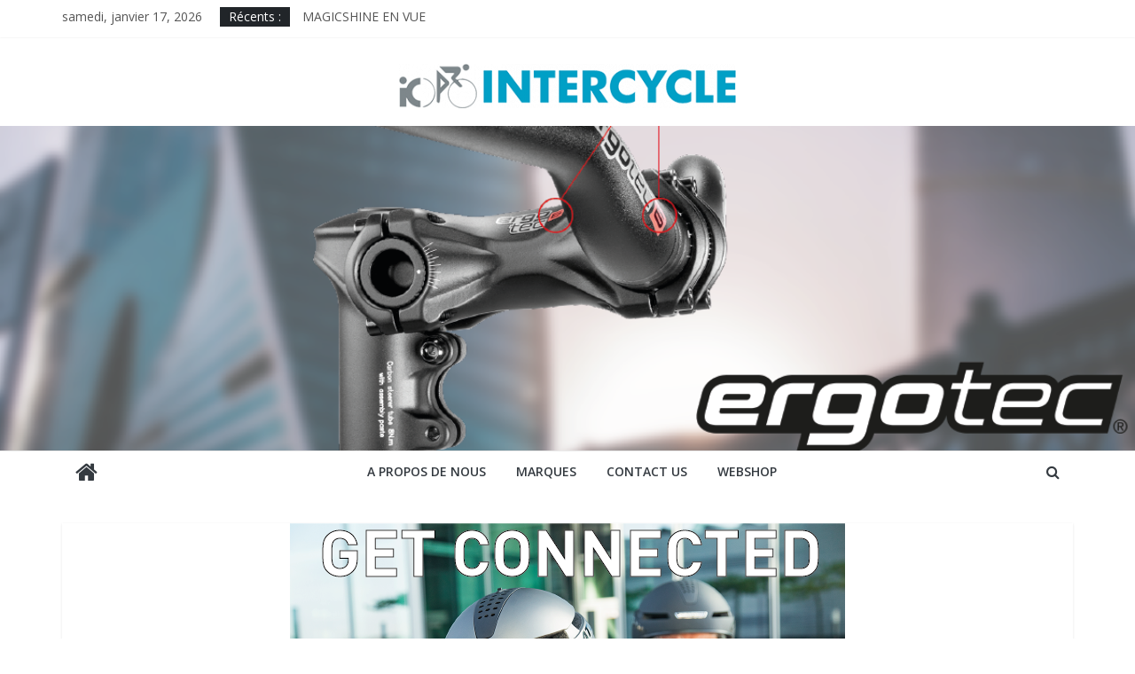

--- FILE ---
content_type: text/html; charset=UTF-8
request_url: https://intercycle.be/fr/2020/05/26/decouvrez-le-premier-smart-casque-urbain/
body_size: 9408
content:
<!DOCTYPE html>
<html lang="fr-BE">
<head>
			<meta charset="UTF-8" />
		<meta name="viewport" content="width=device-width, initial-scale=1">
		<link rel="profile" href="http://gmpg.org/xfn/11" />
		<title>DECOUVREZ LE PREMIER SMART CASQUE URBAIN</title>
<link rel='dns-prefetch' href='//fonts.googleapis.com' />
<link rel='dns-prefetch' href='//s.w.org' />
<link rel="alternate" type="application/rss+xml" title=" &raquo; Flux" href="https://intercycle.be/fr/feed/" />
<link rel="alternate" type="application/rss+xml" title=" &raquo; Flux des commentaires" href="https://intercycle.be/fr/comments/feed/" />
		<script type="text/javascript">
			window._wpemojiSettings = {"baseUrl":"https:\/\/s.w.org\/images\/core\/emoji\/13.0.1\/72x72\/","ext":".png","svgUrl":"https:\/\/s.w.org\/images\/core\/emoji\/13.0.1\/svg\/","svgExt":".svg","source":{"concatemoji":"https:\/\/intercycle.be\/wp-includes\/js\/wp-emoji-release.min.js?ver=5.6.16"}};
			!function(e,a,t){var n,r,o,i=a.createElement("canvas"),p=i.getContext&&i.getContext("2d");function s(e,t){var a=String.fromCharCode;p.clearRect(0,0,i.width,i.height),p.fillText(a.apply(this,e),0,0);e=i.toDataURL();return p.clearRect(0,0,i.width,i.height),p.fillText(a.apply(this,t),0,0),e===i.toDataURL()}function c(e){var t=a.createElement("script");t.src=e,t.defer=t.type="text/javascript",a.getElementsByTagName("head")[0].appendChild(t)}for(o=Array("flag","emoji"),t.supports={everything:!0,everythingExceptFlag:!0},r=0;r<o.length;r++)t.supports[o[r]]=function(e){if(!p||!p.fillText)return!1;switch(p.textBaseline="top",p.font="600 32px Arial",e){case"flag":return s([127987,65039,8205,9895,65039],[127987,65039,8203,9895,65039])?!1:!s([55356,56826,55356,56819],[55356,56826,8203,55356,56819])&&!s([55356,57332,56128,56423,56128,56418,56128,56421,56128,56430,56128,56423,56128,56447],[55356,57332,8203,56128,56423,8203,56128,56418,8203,56128,56421,8203,56128,56430,8203,56128,56423,8203,56128,56447]);case"emoji":return!s([55357,56424,8205,55356,57212],[55357,56424,8203,55356,57212])}return!1}(o[r]),t.supports.everything=t.supports.everything&&t.supports[o[r]],"flag"!==o[r]&&(t.supports.everythingExceptFlag=t.supports.everythingExceptFlag&&t.supports[o[r]]);t.supports.everythingExceptFlag=t.supports.everythingExceptFlag&&!t.supports.flag,t.DOMReady=!1,t.readyCallback=function(){t.DOMReady=!0},t.supports.everything||(n=function(){t.readyCallback()},a.addEventListener?(a.addEventListener("DOMContentLoaded",n,!1),e.addEventListener("load",n,!1)):(e.attachEvent("onload",n),a.attachEvent("onreadystatechange",function(){"complete"===a.readyState&&t.readyCallback()})),(n=t.source||{}).concatemoji?c(n.concatemoji):n.wpemoji&&n.twemoji&&(c(n.twemoji),c(n.wpemoji)))}(window,document,window._wpemojiSettings);
		</script>
		<style type="text/css">
img.wp-smiley,
img.emoji {
	display: inline !important;
	border: none !important;
	box-shadow: none !important;
	height: 1em !important;
	width: 1em !important;
	margin: 0 .07em !important;
	vertical-align: -0.1em !important;
	background: none !important;
	padding: 0 !important;
}
</style>
	<link rel='stylesheet' id='wp-block-library-css'  href='https://intercycle.be/wp-includes/css/dist/block-library/style.min.css?ver=5.6.16' type='text/css' media='all' />
<link rel='stylesheet' id='wp-block-library-theme-css'  href='https://intercycle.be/wp-includes/css/dist/block-library/theme.min.css?ver=5.6.16' type='text/css' media='all' />
<link rel='stylesheet' id='wp-components-css'  href='https://intercycle.be/wp-includes/css/dist/components/style.min.css?ver=5.6.16' type='text/css' media='all' />
<link rel='stylesheet' id='wp-editor-font-css'  href='https://fonts.googleapis.com/css?family=Noto+Serif%3A400%2C400i%2C700%2C700i&#038;ver=5.6.16' type='text/css' media='all' />
<link rel='stylesheet' id='wp-block-editor-css'  href='https://intercycle.be/wp-includes/css/dist/block-editor/style.min.css?ver=5.6.16' type='text/css' media='all' />
<link rel='stylesheet' id='wp-nux-css'  href='https://intercycle.be/wp-includes/css/dist/nux/style.min.css?ver=5.6.16' type='text/css' media='all' />
<link rel='stylesheet' id='wp-editor-css'  href='https://intercycle.be/wp-includes/css/dist/editor/style.min.css?ver=5.6.16' type='text/css' media='all' />
<link rel='stylesheet' id='algori_pdf_viewer-cgb-style-css-css'  href='https://intercycle.be/wp-content/plugins/algori-pdf-viewer/dist/blocks.style.build.css' type='text/css' media='all' />
<link rel='stylesheet' id='wpdm-font-awesome-css'  href='https://intercycle.be/wp-content/plugins/download-manager/assets/fontawesome/css/all.min.css?ver=5.6.16' type='text/css' media='all' />
<link rel='stylesheet' id='wpdm-front-bootstrap-css'  href='https://intercycle.be/wp-content/plugins/download-manager/assets/bootstrap/css/bootstrap.min.css?ver=5.6.16' type='text/css' media='all' />
<link rel='stylesheet' id='wpdm-front-css'  href='https://intercycle.be/wp-content/plugins/download-manager/assets/css/front.css?ver=5.6.16' type='text/css' media='all' />
<link rel='stylesheet' id='dashicons-css'  href='https://intercycle.be/wp-includes/css/dashicons.min.css?ver=5.6.16' type='text/css' media='all' />
<link rel='stylesheet' id='everest-forms-general-css'  href='https://intercycle.be/wp-content/plugins/everest-forms/assets/css/everest-forms.css?ver=1.7.3' type='text/css' media='all' />
<link rel='stylesheet' id='math-captcha-frontend-css'  href='https://intercycle.be/wp-content/plugins/wp-advanced-math-captcha/css/frontend.css?ver=5.6.16' type='text/css' media='all' />
<link rel='stylesheet' id='colormag_style-css'  href='https://intercycle.be/wp-content/themes/colormag/style.css?ver=2.1.0' type='text/css' media='all' />
<link rel='stylesheet' id='colormag-featured-image-popup-css-css'  href='https://intercycle.be/wp-content/themes/colormag/js/magnific-popup/magnific-popup.min.css?ver=2.1.0' type='text/css' media='all' />
<link rel='stylesheet' id='colormag-fontawesome-css'  href='https://intercycle.be/wp-content/themes/colormag/fontawesome/css/font-awesome.min.css?ver=2.1.0' type='text/css' media='all' />
<link rel='stylesheet' id='colormag_googlefonts-css'  href='//fonts.googleapis.com/css?family=Open+Sans%3A400%2C600&#038;1&#038;display=swap&#038;ver=2.1.0' type='text/css' media='all' />
<link rel='stylesheet' id='zoom-instagram-widget-css'  href='https://intercycle.be/wp-content/plugins/instagram-widget-by-wpzoom/css/instagram-widget.css?ver=1613041458' type='text/css' media='all' />
<link rel='stylesheet' id='fancybox-css'  href='https://intercycle.be/wp-content/plugins/easy-fancybox/css/jquery.fancybox.min.css?ver=1.3.24' type='text/css' media='screen' />
<script type='text/javascript' src='https://intercycle.be/wp-includes/js/jquery/jquery.min.js?ver=3.5.1' id='jquery-core-js'></script>
<script type='text/javascript' src='https://intercycle.be/wp-includes/js/jquery/jquery-migrate.min.js?ver=3.3.2' id='jquery-migrate-js'></script>
<script type='text/javascript' src='https://intercycle.be/wp-content/plugins/download-manager/assets/bootstrap/js/bootstrap.bundle.min.js?ver=5.6.16' id='wpdm-front-bootstrap-js'></script>
<script type='text/javascript' id='frontjs-js-extra'>
/* <![CDATA[ */
var wpdm_url = {"home":"https:\/\/intercycle.be\/","site":"https:\/\/intercycle.be\/","ajax":"https:\/\/intercycle.be\/wp-admin\/admin-ajax.php"};
var wpdm_asset = {"spinner":"<i class=\"fas fa-sun fa-spin\"><\/i>"};
/* ]]> */
</script>
<script type='text/javascript' src='https://intercycle.be/wp-content/plugins/download-manager/assets/js/front.js?ver=3.1.13' id='frontjs-js'></script>
<script type='text/javascript' src='https://intercycle.be/wp-content/plugins/download-manager/assets/js/chosen.jquery.min.js?ver=5.6.16' id='jquery-choosen-js'></script>
<!--[if lte IE 8]>
<script type='text/javascript' src='https://intercycle.be/wp-content/themes/colormag/js/html5shiv.min.js?ver=2.1.0' id='html5-js'></script>
<![endif]-->
<link rel="https://api.w.org/" href="https://intercycle.be/wp-json/" /><link rel="alternate" type="application/json" href="https://intercycle.be/wp-json/wp/v2/posts/1034" /><link rel="EditURI" type="application/rsd+xml" title="RSD" href="https://intercycle.be/xmlrpc.php?rsd" />
<link rel="wlwmanifest" type="application/wlwmanifest+xml" href="https://intercycle.be/wp-includes/wlwmanifest.xml" /> 
<meta name="generator" content="WordPress 5.6.16" />
<meta name="generator" content="Everest Forms 1.7.3" />
<link rel="canonical" href="https://intercycle.be/fr/2020/05/26/decouvrez-le-premier-smart-casque-urbain/" />
<link rel='shortlink' href='https://intercycle.be/?p=1034' />
<link rel="alternate" type="application/json+oembed" href="https://intercycle.be/wp-json/oembed/1.0/embed?url=https%3A%2F%2Fintercycle.be%2Ffr%2F2020%2F05%2F26%2Fdecouvrez-le-premier-smart-casque-urbain%2F" />
<link rel="alternate" type="text/xml+oembed" href="https://intercycle.be/wp-json/oembed/1.0/embed?url=https%3A%2F%2Fintercycle.be%2Ffr%2F2020%2F05%2F26%2Fdecouvrez-le-premier-smart-casque-urbain%2F&#038;format=xml" />
<meta name="cdp-version" content="1.1.2" />
        <script>
            var wpdm_site_url = 'https://intercycle.be/';
            var wpdm_home_url = 'https://intercycle.be/';
            var ajax_url = 'https://intercycle.be/wp-admin/admin-ajax.php';
            var wpdm_ajax_url = 'https://intercycle.be/wp-admin/admin-ajax.php';
            var wpdm_ajax_popup = '0';
        </script>
        <style>
            .wpdm-download-link.btn.btn-primary.{
                border-radius: 4px;
            }
        </style>


        <link rel="alternate" href="https://intercycle.be/2020/05/06/de-eerste-urban-smart-helmet/" hreflang="nl" />
<link rel="alternate" href="https://intercycle.be/fr/2020/05/26/decouvrez-le-premier-smart-casque-urbain/" hreflang="fr" />
<style type="text/css" id="custom-background-css">
body.custom-background { background-color: #ffffff; }
</style>
	<link rel="icon" href="https://intercycle.be/wp-content/uploads/2020/01/cropped-logo-e1579080357689-32x32.png" sizes="32x32" />
<link rel="icon" href="https://intercycle.be/wp-content/uploads/2020/01/cropped-logo-e1579080357689-192x192.png" sizes="192x192" />
<link rel="apple-touch-icon" href="https://intercycle.be/wp-content/uploads/2020/01/cropped-logo-e1579080357689-180x180.png" />
<meta name="msapplication-TileImage" content="https://intercycle.be/wp-content/uploads/2020/01/cropped-logo-e1579080357689-270x270.png" />
<meta name="generator" content="WordPress Download Manager 3.1.13" />
            <style>
                                @import url('https://fonts.googleapis.com/css?family=Rubik:400,500');
                


                .w3eden .fetfont,
                .w3eden .btn,
                .w3eden .btn.wpdm-front h3.title,
                .w3eden .wpdm-social-lock-box .IN-widget a span:last-child,
                .w3eden #xfilelist .panel-heading,
                .w3eden .wpdm-frontend-tabs a,
                .w3eden .alert:before,
                .w3eden .panel .panel-heading,
                .w3eden .discount-msg,
                .w3eden .panel.dashboard-panel h3,
                .w3eden #wpdm-dashboard-sidebar .list-group-item,
                .w3eden #package-description .wp-switch-editor,
                .w3eden .w3eden.author-dashbboard .nav.nav-tabs li a,
                .w3eden .wpdm_cart thead th,
                .w3eden #csp .list-group-item,
                .w3eden .modal-title {
                    font-family: Rubik, -apple-system, BlinkMacSystemFont, "Segoe UI", Roboto, Helvetica, Arial, sans-serif, "Apple Color Emoji", "Segoe UI Emoji", "Segoe UI Symbol";
                    text-transform: uppercase;
                    font-weight: 500;
                }
                .w3eden #csp .list-group-item{
                    text-transform: unset;
                }
            </style>
                    <style>

            :root{
                --color-primary: #4a8eff;
                --color-primary-rgb: 74, 142, 255;
                --color-primary-hover: #4a8eff;
                --color-primary-active: #4a8eff;
                --color-secondary: #4a8eff;
                --color-secondary-rgb: 74, 142, 255;
                --color-secondary-hover: #4a8eff;
                --color-secondary-active: #4a8eff;
                --color-success: #18ce0f;
                --color-success-rgb: 24, 206, 15;
                --color-success-hover: #4a8eff;
                --color-success-active: #4a8eff;
                --color-info: #2CA8FF;
                --color-info-rgb: 44, 168, 255;
                --color-info-hover: #2CA8FF;
                --color-info-active: #2CA8FF;
                --color-warning: #f29e0f;
                --color-warning-rgb: 242, 158, 15;
                --color-warning-hover: orange;
                --color-warning-active: orange;
                --color-danger: #ff5062;
                --color-danger-rgb: 255, 80, 98;
                --color-danger-hover: #ff5062;
                --color-danger-active: #ff5062;
                --color-green: #30b570;
                --color-blue: #0073ff;
                --color-purple: #8557D3;
                --color-red: #ff5062;
                --color-muted: rgba(69, 89, 122, 0.6);
                --wpdm-font: Rubik, -apple-system, BlinkMacSystemFont, "Segoe UI", Roboto, Helvetica, Arial, sans-serif, "Apple Color Emoji", "Segoe UI Emoji", "Segoe UI Symbol";
            }
            .wpdm-download-link.btn.btn-primary{
                border-radius: 4px;
            }


        </style>
        </head>

<body class="post-template-default single single-post postid-1034 single-format-standard custom-background wp-custom-logo wp-embed-responsive everest-forms-no-js no-sidebar-full-width wide better-responsive-menu">

		<div id="page" class="hfeed site">
				<a class="skip-link screen-reader-text" href="#main">Skip to content</a>
				<header id="masthead" class="site-header clearfix colormag-header-classic">
				<div id="header-text-nav-container" class="clearfix">
		
			<div class="news-bar">
				<div class="inner-wrap clearfix">
					
		<div class="date-in-header">
			samedi, janvier 17, 2026		</div>

		
		<div class="breaking-news">
			<strong class="breaking-news-latest">Récents :</strong>

			<ul class="newsticker">
									<li>
						<a href="https://intercycle.be/fr/2021/09/30/magicshine-dans-les-spotlights/" title="MAGICSHINE EN VUE">
							MAGICSHINE EN VUE						</a>
					</li>
									<li>
						<a href="https://intercycle.be/fr/2021/09/30/me2000-designed-for-e-bikes-2/" title="ME2000, designed for E-bikes">
							ME2000, designed for E-bikes						</a>
					</li>
									<li>
						<a href="https://intercycle.be/fr/2021/09/30/magicshine-to-see-and-be-seen/" title="MINICOMBO. TO SEE AND BE SEEN!">
							MINICOMBO. TO SEE AND BE SEEN!						</a>
					</li>
									<li>
						<a href="https://intercycle.be/fr/2021/09/30/monteer-8000s-dream-big-shine-bright-2/" title="MONTEER 8000S. Dream big. Shine bright!">
							MONTEER 8000S. Dream big. Shine bright!						</a>
					</li>
									<li>
						<a href="https://intercycle.be/fr/2021/09/30/seemee-60-feu-arriere-avec-capteur/" title="SEEMEE 60 FEU ARRIÈRE AVEC CAPTEUR">
							SEEMEE 60 FEU ARRIÈRE AVEC CAPTEUR						</a>
					</li>
							</ul>
		</div>

						</div>
			</div>

			
		<div class="inner-wrap">
			<div id="header-text-nav-wrap" class="clearfix">

				<div id="header-left-section">
											<div id="header-logo-image">
							<a href="https://intercycle.be/fr/" class="custom-logo-link" rel="home"><img width="380" height="50" src="https://intercycle.be/wp-content/uploads/2020/01/logo-e1579080357689.png" class="custom-logo" alt="" /></a>						</div><!-- #header-logo-image -->
						
					<div id="header-text" class="screen-reader-text">
													<h3 id="site-title">
								<a href="https://intercycle.be/fr/" title="" rel="home"></a>
							</h3>
						
											</div><!-- #header-text -->
				</div><!-- #header-left-section -->

				<div id="header-right-section">
											<div id="header-right-sidebar" class="clearfix">
							<aside id="polylang-3" class="widget widget_polylang clearfix"><h3 class="widget-title">Language</h3><label class="screen-reader-text" for="lang_choice_polylang-3">Language</label><select name="lang_choice_polylang-3" id="lang_choice_polylang-3">
	<option value="nl">Nederlands</option>
	<option value="fr" selected='selected'>Français</option>

</select>
<script type="text/javascript">
					//<![CDATA[
					var urls_polylang3 = {"nl":"https:\/\/intercycle.be\/2020\/05\/06\/de-eerste-urban-smart-helmet\/","fr":"https:\/\/intercycle.be\/fr\/2020\/05\/26\/decouvrez-le-premier-smart-casque-urbain\/"};
					document.getElementById( "lang_choice_polylang-3" ).onchange = function() {
						location.href = urls_polylang3[this.value];
					}
					//]]>
				</script></aside>						</div>
										</div><!-- #header-right-section -->

			</div><!-- #header-text-nav-wrap -->
		</div><!-- .inner-wrap -->

		<div id="wp-custom-header" class="wp-custom-header"><div class="header-image-wrap"><a href="https://intercycle.be/fr/" title="" rel="home"><img src="https://intercycle.be/wp-content/uploads/2022/03/cropped-Ergotec_Safetylevel_2020_Halfslide_Tekengebied-1-1.png" class="header-image" width="1200" height="343" alt=""></a></div></div>
		<nav id="site-navigation" class="main-navigation clearfix" role="navigation">
			<div class="inner-wrap clearfix">
				
					<div class="home-icon">
						<a href="https://intercycle.be/fr/"
						   title=""
						>
							<i class="fa fa-home"></i>
						</a>
					</div>
				
									<div class="search-random-icons-container">
													<div class="top-search-wrap">
								<i class="fa fa-search search-top"></i>
								<div class="search-form-top">
									
<form action="https://intercycle.be/fr/" class="search-form searchform clearfix" method="get" role="search">

	<div class="search-wrap">
		<input type="search"
		       class="s field"
		       name="s"
		       value=""
		       placeholder="Recherche"
		/>

		<button class="search-icon" type="submit"></button>
	</div>

</form><!-- .searchform -->
								</div>
							</div>
											</div>
				
				<p class="menu-toggle"></p>
				<div class="menu-primary-container"><ul id="menu-primary-hoofdmenu-frans" class="menu"><li id="menu-item-1001" class="menu-item menu-item-type-post_type menu-item-object-page menu-item-1001"><a href="https://intercycle.be/fr/a-propos-de-nous/">A propos de nous</a></li>
<li id="menu-item-1000" class="menu-item menu-item-type-post_type menu-item-object-page menu-item-1000"><a href="https://intercycle.be/fr/?page_id=973">Marques</a></li>
<li id="menu-item-1002" class="menu-item menu-item-type-post_type menu-item-object-page menu-item-1002"><a href="https://intercycle.be/fr/contact-us-2/">Contact Us</a></li>
<li id="menu-item-999" class="menu-item menu-item-type-custom menu-item-object-custom menu-item-999"><a href="http://newshop.intercycle.be/fr">Webshop</a></li>
</ul></div>
			</div>
		</nav>

				</div><!-- #header-text-nav-container -->
				</header><!-- #masthead -->
				<div id="main" class="clearfix">
				<div class="inner-wrap clearfix">
		
	<div id="primary">
		<div id="content" class="clearfix">

			
<article id="post-1034" class="post-1034 post type-post status-publish format-standard has-post-thumbnail hentry category-featured-fr category-les-vedettes">
	
				<div class="featured-image">
									<a href="https://intercycle.be/wp-content/uploads/2020/05/Smartride-Picture-1_Tekengebied-1-6.png" class="image-popup"><img width="626" height="417" src="https://intercycle.be/wp-content/uploads/2020/05/Smartride-Picture-1_Tekengebied-1-6.png" class="attachment-colormag-featured-image size-colormag-featured-image wp-post-image" alt="" loading="lazy" srcset="https://intercycle.be/wp-content/uploads/2020/05/Smartride-Picture-1_Tekengebied-1-6.png 626w, https://intercycle.be/wp-content/uploads/2020/05/Smartride-Picture-1_Tekengebied-1-6-300x200.png 300w" sizes="(max-width: 626px) 100vw, 626px" /></a>
								</div>
			
	<div class="article-content clearfix">

		<div class="above-entry-meta"><span class="cat-links"><a href="https://intercycle.be/fr/category/featured-fr/"  rel="category tag">HIGHLIGHTS</a>&nbsp;<a href="https://intercycle.be/fr/category/les-vedettes/"  rel="category tag">LES VEDETTES</a>&nbsp;</span></div>
		<header class="entry-header">
			<h1 class="entry-title">
				DECOUVREZ LE PREMIER SMART CASQUE URBAIN			</h1>
		</header>

		<div class="below-entry-meta">
			<span class="posted-on"><a href="https://intercycle.be/fr/2020/05/26/decouvrez-le-premier-smart-casque-urbain/" title="17:05" rel="bookmark"><i class="fa fa-calendar-o"></i> <time class="entry-date published" datetime="2020-05-26T17:05:02+02:00">26 mai 2020</time><time class="updated" datetime="2020-08-31T16:36:33+02:00">31 août 2020</time></a></span>
			<span class="byline">
				<span class="author vcard">
					<i class="fa fa-user"></i>
					<a class="url fn n"
					   href="https://intercycle.be/fr/author/ronny/"
					   title="Ronny"
					>
						Ronny					</a>
				</span>
			</span>

			</div>
		<div class="entry-content clearfix">
			
<p>Pendant des années, les smartphones ont beaucoup simplifié notre vie quotidienne. Le SMARTRIDE introduit cette connectivité pratique dans le monde des casques de vélo, offrant beaucoup plus de fonctions que le casque classique. </p>



<p>Le concept unique de SMARTRIDE change tout avec son système intégré révolutionnaire. Votre trajet quotidien en vélo devient beaucoup plus facile avec l&#8217;application CRATONI, le &#8220;capteur de collision&#8221; et la &#8220;télécommande&#8221;. </p>



<p>SMARTRIDE rend les vélos plus sûrs en identifiant les accidents ou les lieux et en rendant possible les appels d&#8217;urgence. </p>



<p>De plus, le casque répond pleinement aux conditions de la norme S-Pedelec NTA 8776. Obtenez-le maintenant via notre <a rel="noreferrer noopener" href="http://newshop.intercycle.be/fr/smartride" target="_blank">WEBSHOP</a>!</p>



<figure class="wp-block-image size-large"><img loading="lazy" width="577" height="915" src="https://intercycle.be/wp-content/uploads/2020/05/helmet-1.png" alt="" class="wp-image-1035" srcset="https://intercycle.be/wp-content/uploads/2020/05/helmet-1.png 577w, https://intercycle.be/wp-content/uploads/2020/05/helmet-1-189x300.png 189w" sizes="(max-width: 577px) 100vw, 577px" /></figure>



<div class="wp-block-image"><figure class="aligncenter size-large"><a href="https://newshop.intercycle.be/fr/smartride"><img loading="lazy" width="296" height="296" src="http://intercycle.be/wp-content/uploads/2020/06/Shop-button-FR_Tekengebied-1-2.png" alt="" class="wp-image-1326" srcset="https://intercycle.be/wp-content/uploads/2020/06/Shop-button-FR_Tekengebied-1-2.png 296w, https://intercycle.be/wp-content/uploads/2020/06/Shop-button-FR_Tekengebied-1-2-150x150.png 150w" sizes="(max-width: 296px) 100vw, 296px" /></a></figure></div>
		</div>

	</div>

	</article>

		</div><!-- #content -->

		
		<ul class="default-wp-page clearfix">
			<li class="previous"><a href="https://intercycle.be/fr/2020/05/26/__trashed-2/" rel="prev"><span class="meta-nav">&larr;</span> SCHWALBE. Tubeless Technology.</a></li>
			<li class="next"><a href="https://intercycle.be/fr/2020/05/28/marathon-e-plus/" rel="next">Marathon E-plus <span class="meta-nav">&rarr;</span></a></li>
		</ul>

		
	<div class="related-posts-wrapper">

		<h4 class="related-posts-main-title">
			<i class="fa fa-thumbs-up"></i><span>Vous pourrez aussi aimer</span>
		</h4>

		<div class="related-posts clearfix">

							<div class="single-related-posts">

											<div class="related-posts-thumbnail">
							<a href="https://intercycle.be/fr/2021/08/23/pompage-puissant-avec-sks-airworx-plus-10-0/" title="POMPAGE PUISSANT AVEC SKS AIRWORX PLUS 10.0">
								<img width="390" height="205" src="https://intercycle.be/wp-content/uploads/2021/07/11587_AIRWORX_PLUS_10.0_image_01_late_sunset-390x205.png" class="attachment-colormag-featured-post-medium size-colormag-featured-post-medium wp-post-image" alt="" loading="lazy" />							</a>
						</div>
					
					<div class="article-content">
						<h3 class="entry-title">
							<a href="https://intercycle.be/fr/2021/08/23/pompage-puissant-avec-sks-airworx-plus-10-0/" rel="bookmark" title="POMPAGE PUISSANT AVEC SKS AIRWORX PLUS 10.0">
								POMPAGE PUISSANT AVEC SKS AIRWORX PLUS 10.0							</a>
						</h3><!--/.post-title-->

						<div class="below-entry-meta">
			<span class="posted-on"><a href="https://intercycle.be/fr/2021/08/23/pompage-puissant-avec-sks-airworx-plus-10-0/" title="10:15" rel="bookmark"><i class="fa fa-calendar-o"></i> <time class="entry-date published" datetime="2021-08-23T10:15:15+02:00">23 août 2021</time><time class="updated" datetime="2021-08-23T10:15:17+02:00">23 août 2021</time></a></span>
			<span class="byline">
				<span class="author vcard">
					<i class="fa fa-user"></i>
					<a class="url fn n"
					   href="https://intercycle.be/fr/author/ronny/"
					   title="Ronny"
					>
						Ronny					</a>
				</span>
			</span>

			</div>					</div>

				</div><!--/.related-->
							<div class="single-related-posts">

											<div class="related-posts-thumbnail">
							<a href="https://intercycle.be/fr/2020/11/26/urban-circus-2/" title="URBAN CIRCUS">
								<img width="390" height="205" src="https://intercycle.be/wp-content/uploads/2020/11/Urban-circus_Tekengebied-1-390x205.jpg" class="attachment-colormag-featured-post-medium size-colormag-featured-post-medium wp-post-image" alt="" loading="lazy" />							</a>
						</div>
					
					<div class="article-content">
						<h3 class="entry-title">
							<a href="https://intercycle.be/fr/2020/11/26/urban-circus-2/" rel="bookmark" title="URBAN CIRCUS">
								URBAN CIRCUS							</a>
						</h3><!--/.post-title-->

						<div class="below-entry-meta">
			<span class="posted-on"><a href="https://intercycle.be/fr/2020/11/26/urban-circus-2/" title="11:58" rel="bookmark"><i class="fa fa-calendar-o"></i> <time class="entry-date published" datetime="2020-11-26T11:58:02+02:00">26 novembre 2020</time><time class="updated" datetime="2020-11-26T11:58:04+02:00">26 novembre 2020</time></a></span>
			<span class="byline">
				<span class="author vcard">
					<i class="fa fa-user"></i>
					<a class="url fn n"
					   href="https://intercycle.be/fr/author/ronny/"
					   title="Ronny"
					>
						Ronny					</a>
				</span>
			</span>

			</div>					</div>

				</div><!--/.related-->
							<div class="single-related-posts">

											<div class="related-posts-thumbnail">
							<a href="https://intercycle.be/fr/2021/08/23/cest-si-simple-avec-flexi/" title="PAS DE COMPROMIS AVEC MAXSTER PRO-R!">
								<img width="390" height="205" src="https://intercycle.be/wp-content/uploads/2021/03/Maxster_Tekengebied-1_Tekengebied-1-390x205.jpg" class="attachment-colormag-featured-post-medium size-colormag-featured-post-medium wp-post-image" alt="" loading="lazy" />							</a>
						</div>
					
					<div class="article-content">
						<h3 class="entry-title">
							<a href="https://intercycle.be/fr/2021/08/23/cest-si-simple-avec-flexi/" rel="bookmark" title="PAS DE COMPROMIS AVEC MAXSTER PRO-R!">
								PAS DE COMPROMIS AVEC MAXSTER PRO-R!							</a>
						</h3><!--/.post-title-->

						<div class="below-entry-meta">
			<span class="posted-on"><a href="https://intercycle.be/fr/2021/08/23/cest-si-simple-avec-flexi/" title="10:00" rel="bookmark"><i class="fa fa-calendar-o"></i> <time class="entry-date published" datetime="2021-08-23T10:00:00+02:00">23 août 2021</time><time class="updated" datetime="2021-08-23T10:13:38+02:00">23 août 2021</time></a></span>
			<span class="byline">
				<span class="author vcard">
					<i class="fa fa-user"></i>
					<a class="url fn n"
					   href="https://intercycle.be/fr/author/ronny/"
					   title="Ronny"
					>
						Ronny					</a>
				</span>
			</span>

			</div>					</div>

				</div><!--/.related-->
			
		</div><!--/.post-related-->

	</div>

	
	</div><!-- #primary -->

		</div><!-- .inner-wrap -->
				</div><!-- #main -->
				<footer id="colophon" class="clearfix colormag-footer--classic">
		
<div class="footer-widgets-wrapper">
	<div class="inner-wrap">
		<div class="footer-widgets-area clearfix">
			<div class="tg-footer-main-widget">
				<div class="tg-first-footer-widget">
					<aside id="text-10" class="widget widget_text clearfix"><h3 class="widget-title"><span>A propos de nous</span></h3>			<div class="textwidget"><p>Depuis près de 30 ans, Intercycle n.v.est une valeur fixe dans l’industrie du vélo. Depuis notre base centrale à Grimbergen, nous fournissons les meilleurs produits au Benelux et au-delà. Notre large gamme, notre bon service et notre passion pour le cyclisme forment la base de notre entreprise. Nous recherchons la qualité à tous les niveaux et à tout moment.</p>
</div>
		</aside>				</div>
			</div>

			<div class="tg-footer-other-widgets">
				<div class="tg-second-footer-widget">
					<aside id="text-11" class="widget widget_text clearfix"><h3 class="widget-title"><span>Ce site</span></h3>			<div class="textwidget"><ul>
<li> <a href="https://intercycle.be/fr/">Home</a></li>
<li> <a 
href="https://intercycle.be/fr/marques/">Marques</a></li>
<li> <a 
href="https://intercycle.be/fr/contact-us-2/">Service Clients</a></li>
<li> <a href="http://newshop.intercycle.be/fr">WEBSHOP</a></li>
</ul>
</div>
		</aside>				</div>
				<div class="tg-third-footer-widget">
					<aside id="colormag_300x250_advertisement_widget-3" class="widget widget_300x250_advertisement clearfix">
		<div class="advertisement_300x250">
							<div class="advertisement-title">
					<h3 class="widget-title"><span>Contact Details</span></h3>				</div>
				<div class="advertisement-content"><img src="http://intercycle.be/wp-content/uploads/2020/05/about-us.jpg" width="300" height="250" alt=""></div>		</div>

		</aside><aside id="text-7" class="widget widget_text clearfix">			<div class="textwidget"><p>INTERCYCLE N.V.</p>
<p>Kleine Winkellaan 22                  1853 Strombeek-Bever BELGIUM</p>
<p>+32 (2) 569 13 96 info@intercycle.be</p>
</div>
		</aside>				</div>
				<div class="tg-fourth-footer-widget">
					<aside id="text-12" class="widget widget_text clearfix"><h3 class="widget-title"><span>Opening Hours</span></h3>			<div class="textwidget"><p><b>LUNDI </b>8u30-17u00</p>
<p><b>MARDI </b>8u30-17u00</p>
<p><b>MERCREDI </b>8u30-17u00</p>
<p><b>JEUDI </b>8u30-17u00</p>
<p><b>VENDREDI </b>8u30-17u00</p>
<p><b>SAMEDI &amp; </b><b>DIMANCHE </b>Fermé</p>
</div>
		</aside>				</div>
			</div>
		</div>
	</div>
</div>
		<div class="footer-socket-wrapper clearfix">
			<div class="inner-wrap">
				<div class="footer-socket-area">
		
		<div class="footer-socket-right-section">
					</div>

				<div class="footer-socket-left-section">
			<div class="copyright">Copyright &copy; 2026 <a href="https://intercycle.be/fr/" title="" ><span></span></a>. Tous droits réservés.<br>Theme <a href="https://themegrill.com/themes/colormag" target="_blank" title="ColorMag" rel="nofollow"><span>ColorMag</span></a> par ThemeGrill. Propulsé par <a href="https://wordpress.org" target="_blank" title="WordPress" rel="nofollow"><span>WordPress</span></a>.</div>		</div>
				</div><!-- .footer-socket-area -->
					</div><!-- .inner-wrap -->
		</div><!-- .footer-socket-wrapper -->
				</footer><!-- #colophon -->
				<a href="#masthead" id="scroll-up"><i class="fa fa-chevron-up"></i></a>
				</div><!-- #page -->
			<script type="text/javascript">
		var c = document.body.className;
		c = c.replace( /everest-forms-no-js/, 'everest-forms-js' );
		document.body.className = c;
	</script>
	<script type='text/javascript' src='https://intercycle.be/wp-includes/js/jquery/jquery.form.min.js?ver=4.2.1' id='jquery-form-js'></script>
<script type='text/javascript' src='https://intercycle.be/wp-content/themes/colormag/js/jquery.bxslider.min.js?ver=2.1.0' id='colormag-bxslider-js'></script>
<script type='text/javascript' src='https://intercycle.be/wp-content/themes/colormag/js/sticky/jquery.sticky.min.js?ver=2.1.0' id='colormag-sticky-menu-js'></script>
<script type='text/javascript' src='https://intercycle.be/wp-content/themes/colormag/js/news-ticker/jquery.newsTicker.min.js?ver=2.1.0' id='colormag-news-ticker-js'></script>
<script type='text/javascript' src='https://intercycle.be/wp-content/themes/colormag/js/magnific-popup/jquery.magnific-popup.min.js?ver=2.1.0' id='colormag-featured-image-popup-js'></script>
<script type='text/javascript' src='https://intercycle.be/wp-content/themes/colormag/js/navigation.min.js?ver=2.1.0' id='colormag-navigation-js'></script>
<script type='text/javascript' src='https://intercycle.be/wp-content/themes/colormag/js/fitvids/jquery.fitvids.min.js?ver=2.1.0' id='colormag-fitvids-js'></script>
<script type='text/javascript' src='https://intercycle.be/wp-content/themes/colormag/js/skip-link-focus-fix.min.js?ver=2.1.0' id='colormag-skip-link-focus-fix-js'></script>
<script type='text/javascript' src='https://intercycle.be/wp-content/themes/colormag/js/colormag-custom.min.js?ver=2.1.0' id='colormag-custom-js'></script>
<script type='text/javascript' src='https://intercycle.be/wp-content/plugins/easy-fancybox/js/jquery.fancybox.min.js?ver=1.3.24' id='jquery-fancybox-js'></script>
<script type='text/javascript' id='jquery-fancybox-js-after'>
var fb_timeout, fb_opts={'overlayShow':true,'hideOnOverlayClick':true,'showCloseButton':true,'margin':20,'centerOnScroll':false,'enableEscapeButton':true,'autoScale':true };
if(typeof easy_fancybox_handler==='undefined'){
var easy_fancybox_handler=function(){
jQuery('.nofancybox,a.wp-block-file__button,a.pin-it-button,a[href*="pinterest.com/pin/create"],a[href*="facebook.com/share"],a[href*="twitter.com/share"]').addClass('nolightbox');
/* IMG */
var fb_IMG_select='a[href*=".jpg"]:not(.nolightbox,li.nolightbox>a),area[href*=".jpg"]:not(.nolightbox),a[href*=".jpeg"]:not(.nolightbox,li.nolightbox>a),area[href*=".jpeg"]:not(.nolightbox),a[href*=".png"]:not(.nolightbox,li.nolightbox>a),area[href*=".png"]:not(.nolightbox),a[href*=".webp"]:not(.nolightbox,li.nolightbox>a),area[href*=".webp"]:not(.nolightbox)';
jQuery(fb_IMG_select).addClass('fancybox image');
var fb_IMG_sections=jQuery('.gallery,.wp-block-gallery,.tiled-gallery,.wp-block-jetpack-tiled-gallery');
fb_IMG_sections.each(function(){jQuery(this).find(fb_IMG_select).attr('rel','gallery-'+fb_IMG_sections.index(this));});
jQuery('a.fancybox,area.fancybox,li.fancybox a').each(function(){jQuery(this).fancybox(jQuery.extend({},fb_opts,{'transitionIn':'elastic','easingIn':'easeOutBack','transitionOut':'elastic','easingOut':'easeInBack','opacity':false,'hideOnContentClick':false,'titleShow':true,'titlePosition':'over','titleFromAlt':true,'showNavArrows':true,'enableKeyboardNav':true,'cyclic':false}))});
/* PDF */
jQuery('a[href*=".pdf"],area[href*=".pdf"],a[href*=".PDF"],area[href*=".PDF"]').not('.nolightbox,li.nolightbox>a').addClass('fancybox-pdf');
jQuery('a.fancybox-pdf,area.fancybox-pdf,li.fancybox-pdf a').each(function(){jQuery(this).fancybox(jQuery.extend({},fb_opts,{'type':'iframe','width':'90%','height':'90%','padding':10,'titleShow':false,'titlePosition':'float','titleFromAlt':true,'autoDimensions':false,'scrolling':'no'}))});};
jQuery('a.fancybox-close').on('click',function(e){e.preventDefault();jQuery.fancybox.close()});
};
var easy_fancybox_auto=function(){setTimeout(function(){jQuery('#fancybox-auto').trigger('click')},1000);};
jQuery(easy_fancybox_handler);jQuery(document).on('post-load',easy_fancybox_handler);
jQuery(easy_fancybox_auto);
</script>
<script type='text/javascript' src='https://intercycle.be/wp-content/plugins/easy-fancybox/js/jquery.easing.min.js?ver=1.4.1' id='jquery-easing-js'></script>
<script type='text/javascript' src='https://intercycle.be/wp-includes/js/wp-embed.min.js?ver=5.6.16' id='wp-embed-js'></script>

</body>
</html>


--- FILE ---
content_type: text/css
request_url: https://intercycle.be/wp-content/plugins/download-manager/assets/bootstrap/css/bootstrap.min.css?ver=5.6.16
body_size: 9855
content:
/*!
  * Bootstrap v4.3.1 (https://getbootstrap.com/)
  * Copyright 2011-2019 The Bootstrap Authors
  * Copyright 2011-2019 Twitter, Inc.
  * Licensed under MIT (https://github.com/twbs/bootstrap/blob/master/LICENSE)
  *//*!*.was-validated .form-control:valid ~ .valid-tooltip, .form-control.is-valid ~ .valid-feedback,*!*/
.w3eden *,.w3eden *::before,.w3eden *::after{box-sizing:border-box}.w3eden html{font-family:sans-serif;line-height:1.15;-webkit-text-size-adjust:100%;-webkit-tap-highlight-color:rgba(0,0,0,0)}.w3eden article,.w3eden aside,.w3eden figcaption,.w3eden figure,.w3eden footer,.w3eden header,.w3eden hgroup,.w3eden main,.w3eden nav,.w3eden section{display:block}.w3eden body{margin:0;font-family:-apple-system,BlinkMacSystemFont,"Segoe UI",Roboto,"Helvetica Neue",Arial,"Noto Sans",sans-serif,"Apple Color Emoji","Segoe UI Emoji","Segoe UI Symbol","Noto Color Emoji";font-size:1rem;font-weight:400;line-height:1.5;color:#212529;text-align:left;background-color:#fff}.w3eden [tabindex="-1"]:focus{outline:0!important}.w3eden hr{box-sizing:content-box;height:0;overflow:visible}.w3eden h1,.w3eden h2,.w3eden h3,.w3eden h4,.w3eden h5,.w3eden h6{margin-top:0;margin-bottom:.5rem}.w3eden p{margin-top:0;margin-bottom:1rem}.w3eden abbr[title],.w3eden abbr[data-original-title]{text-decoration:underline;-webkit-text-decoration:underline dotted;text-decoration:underline dotted;cursor:help;border-bottom:0;-webkit-text-decoration-skip-ink:none;text-decoration-skip-ink:none}.w3eden address{margin-bottom:1rem;font-style:normal;line-height:inherit}.w3eden ol,.w3eden ul,.w3eden dl{margin-top:0;margin-bottom:1rem}.w3eden ol ol,.w3eden ul ul,.w3eden ol ul,.w3eden ul ol{margin-bottom:0}.w3eden dt{font-weight:700}.w3eden dd{margin-bottom:.5rem;margin-left:0}.w3eden blockquote{margin:0 0 1rem}.w3eden b,.w3eden strong{font-weight:bolder}.w3eden small{font-size:80%}.w3eden sub,.w3eden sup{position:relative;font-size:75%;line-height:0;vertical-align:baseline}.w3eden sub{bottom:-0.25em}.w3eden sup{top:-0.5em}.w3eden a{color:var(--color-primary);text-decoration:none;background-color:transparent}.w3eden a:hover{color:var(--color-primary-hover);text-decoration:underline}.w3eden a:not([href]):not([tabindex]){color:inherit;text-decoration:none}.w3eden a:not([href]):not([tabindex]):hover,.w3eden a:not([href]):not([tabindex]):focus{color:inherit;text-decoration:none}.w3eden a:not([href]):not([tabindex]):focus{outline:0}.w3eden pre,.w3eden code,.w3eden kbd,.w3eden samp{font-family:SFMono-Regular,Menlo,Monaco,Consolas,"Liberation Mono","Courier New",monospace;font-size:1em}.w3eden pre{margin-top:0;margin-bottom:1rem;overflow:auto}.w3eden figure{margin:0 0 1rem}.w3eden img{vertical-align:middle;border-style:none}.w3eden svg{overflow:hidden;vertical-align:middle}.w3eden table{border-collapse:collapse}.w3eden caption{padding-top:.75rem;padding-bottom:.75rem;color:var(--color-secondary);text-align:left;caption-side:bottom}.w3eden th{text-align:inherit}.w3eden label{display:inline-block;margin-bottom:.5rem}.w3eden button{border-radius:0}.w3eden button:focus{outline:1px dotted;outline:5px auto -webkit-focus-ring-color}.w3eden input,.w3eden button,.w3eden select,.w3eden optgroup,.w3eden textarea{margin:0;font-family:inherit;font-size:inherit;line-height:inherit}.w3eden button,.w3eden input{overflow:visible}.w3eden button,.w3eden select{text-transform:none}.w3eden select{word-wrap:normal}.w3eden button,.w3eden [type=button],.w3eden [type=reset],.w3eden [type=submit]{-webkit-appearance:button}.w3eden button:not(:disabled),.w3eden [type=button]:not(:disabled),.w3eden [type=reset]:not(:disabled),.w3eden [type=submit]:not(:disabled){cursor:pointer}.w3eden button::-moz-focus-inner,.w3eden [type=button]::-moz-focus-inner,.w3eden [type=reset]::-moz-focus-inner,.w3eden [type=submit]::-moz-focus-inner{padding:0;border-style:none}.w3eden input[type=radio],.w3eden input[type=checkbox]{box-sizing:border-box;padding:0}.w3eden input[type=date],.w3eden input[type=time],.w3eden input[type=datetime-local],.w3eden input[type=month]{-webkit-appearance:listbox}.w3eden textarea{overflow:auto;resize:vertical}.w3eden fieldset{min-width:0;padding:0;margin:0;border:0}.w3eden legend{display:block;width:100%;max-width:100%;padding:0;margin-bottom:.5rem;font-size:1.5rem;line-height:inherit;color:inherit;white-space:normal}.w3eden [type=number]::-webkit-inner-spin-button,.w3eden [type=number]::-webkit-outer-spin-button{height:auto}.w3eden [type=search]{outline-offset:-2px;-webkit-appearance:none}.w3eden [type=search]::-webkit-search-decoration{-webkit-appearance:none}.w3eden ::-webkit-file-upload-button{font:inherit;-webkit-appearance:button}.w3eden output{display:inline-block}.w3eden summary{display:list-item;cursor:pointer}.w3eden template{display:none}.w3eden [hidden]{display:none!important}.w3eden h1,.w3eden h2,.w3eden h3,.w3eden h4,.w3eden h5,.w3eden h6,.w3eden .h1,.w3eden .h2,.w3eden .h3,.w3eden .h4,.w3eden .h5,.w3eden .h6{margin-bottom:.5rem;font-weight:500;line-height:1.2}.w3eden h1,.w3eden .h1{font-size:2.5rem}.w3eden h2,.w3eden .h2{font-size:2rem}.w3eden h3,.w3eden .h3{font-size:1.75rem}.w3eden h4,.w3eden .h4{font-size:1.5rem}.w3eden h5,.w3eden .h5{font-size:1.25rem}.w3eden h6,.w3eden .h6{font-size:1rem}.w3eden .lead{font-size:1.25rem;font-weight:300}.w3eden hr{margin-top:1rem;margin-bottom:1rem;border:0;border-top:1px solid rgba(0,0,0,0.1)}.w3eden small,.w3eden .small{font-size:80%;font-weight:400}.w3eden mark,.w3eden .mark{padding:.2em;background-color:#fcf8e3}.w3eden .list-unstyled{padding-left:0;list-style:none}.w3eden .list-inline{padding-left:0;list-style:none}.w3eden .list-inline-item{display:inline-block}.w3eden .list-inline-item:not(:last-child){margin-right:.5rem}.w3eden .img-fluid{max-width:100%;height:auto}.w3eden code{font-size:87.5%;color:#e83e8c;word-break:break-word}.w3eden a>code{color:inherit}.w3eden kbd{padding:.2rem .4rem;font-size:87.5%;color:#fff;background-color:#212529;border-radius:.2rem}.w3eden kbd kbd{padding:0;font-size:100%;font-weight:700}.w3eden pre{display:block;font-size:87.5%;color:#212529}.w3eden .container{width:100%;padding-right:15px;padding-left:15px;margin-right:auto;margin-left:auto}@media(min-width:576px){.w3eden .container{max-width:540px}}@media(min-width:768px){.w3eden .container{max-width:720px}}@media(min-width:992px){.w3eden .container{max-width:960px}}@media(min-width:1200px){.w3eden .container{max-width:1140px}}.w3eden .container-fluid{width:100%;padding-right:15px;padding-left:15px;margin-right:auto;margin-left:auto}.w3eden .row{display:-ms-flexbox;display:flex;-ms-flex-wrap:wrap;flex-wrap:wrap;margin-right:-15px;margin-left:-15px}.w3eden .no-gutters{margin-right:0;margin-left:0}.w3eden .no-gutters>.col,.w3eden .no-gutters>[class*=col-]{padding-right:0;padding-left:0}.w3eden .col-2,.w3eden .col-3,.w3eden .col-4,.w3eden .col-5,.w3eden .col-6,.w3eden .col-7,.w3eden .col-8,.w3eden .col-9,.w3eden .col-10,.w3eden .col-11,.w3eden .col-12,.w3eden .col,.w3eden .col-sm-1,.w3eden .col-sm-2,.w3eden .col-sm-3,.w3eden .col-sm-4,.w3eden .col-sm-5,.w3eden .col-sm-6,.w3eden .col-sm-7,.w3eden .col-sm-8,.w3eden .col-sm-9,.w3eden .col-sm-10,.w3eden .col-sm-11,.w3eden .col-sm-12,.w3eden .col-sm,.w3eden .col-sm-auto,.w3eden .col-md-1,.w3eden .col-md-2,.w3eden .col-md-3,.w3eden .col-md-4,.w3eden .col-md-5,.w3eden .col-md-6,.w3eden .col-md-7,.w3eden .col-md-8,.w3eden .col-md-9,.w3eden .col-md-10,.w3eden .col-md-11,.w3eden .col-md-12,.w3eden .col-md,.w3eden .col-md-auto,.w3eden .col-lg-1,.w3eden .col-lg-2,.w3eden .col-lg-3,.w3eden .col-lg-4,.w3eden .col-lg-5,.w3eden .col-lg-6,.w3eden .col-lg-7,.w3eden .col-lg-8,.w3eden .col-lg-9,.w3eden .col-lg-10,.w3eden .col-lg-11,.w3eden .col-lg-12,.w3eden .col-lg,.w3eden .col-lg-auto,.w3eden .col-xl-1,.w3eden .col-xl-2,.w3eden .col-xl-3,.w3eden .col-xl-4,.w3eden .col-xl-5,.w3eden .col-xl-6,.w3eden .col-xl-7,.w3eden .col-xl-8,.w3eden .col-xl-9,.w3eden .col-xl-10,.w3eden .col-xl-11,.w3eden .col-xl-12,.w3eden .col-xl,.w3eden .col-xl-auto{position:relative;width:100%;padding-right:15px;padding-left:15px}.w3eden .col{-ms-flex-preferred-size:0;flex-basis:0;-ms-flex-positive:1;flex-grow:1;max-width:100%}.w3eden .col-12{-ms-flex:0 0 100%;flex:0 0 100%;max-width:100%}@media(min-width:576px){.w3eden .col-sm-5{-ms-flex:0 0 41.666667%;flex:0 0 41.666667%;max-width:41.666667%}.w3eden .col-sm-6{-ms-flex:0 0 50%;flex:0 0 50%;max-width:50%}.w3eden .col-sm-7{-ms-flex:0 0 58.333333%;flex:0 0 58.333333%;max-width:58.333333%}.w3eden .col-sm-12{-ms-flex:0 0 100%;flex:0 0 100%;max-width:100%}}@media(min-width:768px){.w3eden .col-md-3{-ms-flex:0 0 25%;flex:0 0 25%;max-width:25%}.w3eden .col-md-4{-ms-flex:0 0 33.333333%;flex:0 0 33.333333%;max-width:33.333333%}.w3eden .col-md-5{-ms-flex:0 0 41.666667%;flex:0 0 41.666667%;max-width:41.666667%}.w3eden .col-md-6{-ms-flex:0 0 50%;flex:0 0 50%;max-width:50%}.w3eden .col-md-7{-ms-flex:0 0 58.333333%;flex:0 0 58.333333%;max-width:58.333333%}.w3eden .col-md-8{-ms-flex:0 0 66.666667%;flex:0 0 66.666667%;max-width:66.666667%}.w3eden .col-md-9{-ms-flex:0 0 75%;flex:0 0 75%;max-width:75%}.w3eden .col-md-10{-ms-flex:0 0 83.333333%;flex:0 0 83.333333%;max-width:83.333333%}.w3eden .col-md-11{-ms-flex:0 0 91.666667%;flex:0 0 91.666667%;max-width:91.666667%}.w3eden .col-md-12{-ms-flex:0 0 100%;flex:0 0 100%;max-width:100%}.w3eden .order-md-first{-ms-flex-order:-1;order:-1}.w3eden .order-md-1{-ms-flex-order:1;order:1}.w3eden .order-md-12{-ms-flex-order:12;order:12}.w3eden .offset-md-2{margin-left:16.666667%}}@media(min-width:992px){.w3eden .col-lg-2{-ms-flex:0 0 16.666667%;flex:0 0 16.666667%;max-width:16.666667%}.w3eden .col-lg-3{-ms-flex:0 0 25%;flex:0 0 25%;max-width:25%}.w3eden .col-lg-4{-ms-flex:0 0 33.333333%;flex:0 0 33.333333%;max-width:33.333333%}.w3eden .col-lg-5{-ms-flex:0 0 41.666667%;flex:0 0 41.666667%;max-width:41.666667%}.w3eden .col-lg-6{-ms-flex:0 0 50%;flex:0 0 50%;max-width:50%}.w3eden .col-lg-7{-ms-flex:0 0 58.333333%;flex:0 0 58.333333%;max-width:58.333333%}.w3eden .col-lg-8{-ms-flex:0 0 66.666667%;flex:0 0 66.666667%;max-width:66.666667%}.w3eden .col-lg-9{-ms-flex:0 0 75%;flex:0 0 75%;max-width:75%}.w3eden .col-lg-10{-ms-flex:0 0 83.333333%;flex:0 0 83.333333%;max-width:83.333333%}.w3eden .col-lg-11{-ms-flex:0 0 91.666667%;flex:0 0 91.666667%;max-width:91.666667%}.w3eden .col-lg-12{-ms-flex:0 0 100%;flex:0 0 100%;max-width:100%}.w3eden .order-lg-0{-ms-flex-order:0;order:0}}@media(min-width:1200px){.w3eden .col-xl-2{-ms-flex:0 0 16.666667%;flex:0 0 16.666667%;max-width:16.666667%}.w3eden .col-xl-3{-ms-flex:0 0 25%;flex:0 0 25%;max-width:25%}.w3eden .col-xl-4{-ms-flex:0 0 33.333333%;flex:0 0 33.333333%;max-width:33.333333%}.w3eden .col-xl-5{-ms-flex:0 0 41.666667%;flex:0 0 41.666667%;max-width:41.666667%}.w3eden .col-xl-6{-ms-flex:0 0 50%;flex:0 0 50%;max-width:50%}.w3eden .col-xl-7{-ms-flex:0 0 58.333333%;flex:0 0 58.333333%;max-width:58.333333%}.w3eden .col-xl-8{-ms-flex:0 0 66.666667%;flex:0 0 66.666667%;max-width:66.666667%}.w3eden .col-xl-9{-ms-flex:0 0 75%;flex:0 0 75%;max-width:75%}.w3eden .col-xl-10{-ms-flex:0 0 83.333333%;flex:0 0 83.333333%;max-width:83.333333%}.w3eden .col-xl-11{-ms-flex:0 0 91.666667%;flex:0 0 91.666667%;max-width:91.666667%}.w3eden .col-xl-12{-ms-flex:0 0 100%;flex:0 0 100%;max-width:100%}}.w3eden .table{width:100%;margin-bottom:1rem;border:0;color:#212529}.w3eden .table th,.w3eden .table td{padding:.75rem;vertical-align:top;border:0;border-top:1px solid #dee2e6}.w3eden .table thead th{vertical-align:bottom;border:0;border-bottom:1px solid #dee2e6}.w3eden .table tbody+tbody{border:0;border-top:1px solid #dee2e6}.w3eden .table-bordered{border:1px solid #dee2e6}.w3eden .table-bordered th,.w3eden .table-bordered td{border:1px solid #dee2e6}.w3eden .table-bordered thead th,.w3eden .table-bordered thead td{border-bottom-width:2px}.w3eden .form-control{display:block;width:100%;height:calc(1.5em+0.75rem+2px);padding:.375rem .75rem;font-size:1rem;font-weight:400;line-height:1.5;color:#495057;background-color:#fff;background-clip:padding-box;border:1px solid #ced4da;border-radius:.25rem;transition:border-color .15s ease-in-out,box-shadow .15s ease-in-out}@media(prefers-reduced-motion:reduce){.w3eden .form-control{transition:none}}.w3eden .form-control::-ms-expand{background-color:transparent;border:0}.w3eden .form-control:focus{color:#495057;background-color:#fff;border-color:#80bdff;outline:0;box-shadow:0 0 0 .2rem rgba(0,123,255,0.25)}.w3eden .form-control::-webkit-input-placeholder{color:var(--color-secondary);opacity:1}.w3eden .form-control::-moz-placeholder{color:var(--color-secondary);opacity:1}.w3eden .form-control:-ms-input-placeholder{color:var(--color-secondary);opacity:1}.w3eden .form-control::-ms-input-placeholder{color:var(--color-secondary);opacity:1}.w3eden .form-control::placeholder{color:var(--color-secondary);opacity:1}.w3eden .form-control:disabled,.w3eden .form-control[readonly]{background-color:#e9ecef;opacity:1}.w3eden select.form-control:focus::-ms-value{color:#495057;background-color:#fff}.w3eden .form-control-lg{height:calc(1.5em+1rem+2px);padding:.5rem 1rem;font-size:1.25rem;line-height:1.5;border-radius:.3rem}.w3eden select.form-control[size],.w3eden select.form-control[multiple]{height:auto}.w3eden textarea.form-control{height:auto}.w3eden .form-group{margin-bottom:1rem}.w3eden .form-row{display:-ms-flexbox;display:flex;-ms-flex-wrap:wrap;flex-wrap:wrap;margin-right:-5px;margin-left:-5px}.w3eden .form-row>.col,.w3eden .form-row>[class*=col-]{padding-right:5px;padding-left:5px}.w3eden .form-inline{display:-ms-flexbox;display:flex;-ms-flex-flow:row wrap;flex-flow:row wrap;-ms-flex-align:center;align-items:center}.w3eden .btn{display:inline-block;font-weight:400;color:#212529;text-align:center;vertical-align:middle;-webkit-user-select:none;-moz-user-select:none;-ms-user-select:none;user-select:none;background-color:transparent;border:1px solid transparent;padding:.375rem .75rem;font-size:1rem;line-height:1.5;border-radius:.25rem;transition:color .15s ease-in-out,background-color .15s ease-in-out,border-color .15s ease-in-out,box-shadow .15s ease-in-out}@media(prefers-reduced-motion:reduce){.w3eden .btn{transition:none}}.w3eden .btn:hover{color:#212529;text-decoration:none}.w3eden .btn:focus,.w3eden .btn.focus{outline:0;box-shadow:0 0 0 .2rem rgba(0,123,255,0.25)}.w3eden .btn-primary{color:#fff;background-color:var(--color-primary);border-color:var(--color-primary)}.w3eden .btn-primary:hover{color:#fff;background-color:#0069d9;border-color:#0062cc}.w3eden .btn-primary:focus,.w3eden .btn-primary.focus{box-shadow:0 0 0 .2rem rgba(38,143,255,0.5)}.w3eden .btn-primary.disabled,.w3eden .btn-primary:disabled{color:#fff;background-color:var(--color-primary);border-color:var(--color-primary)}.w3eden .btn-primary:not(:disabled):not(.disabled):active,.w3eden .btn-primary:not(:disabled):not(.disabled).active,.w3eden .show>.btn-primary.dropdown-toggle{color:#fff;background-color:#0062cc;border-color:#005cbf}.w3eden .btn-primary:not(:disabled):not(.disabled):active:focus,.w3eden .btn-primary:not(:disabled):not(.disabled).active:focus,.w3eden .show>.btn-primary.dropdown-toggle:focus{box-shadow:0 0 0 .2rem rgba(38,143,255,0.5)}.w3eden .btn-secondary{color:#fff;background-color:var(--color-secondary);border-color:var(--color-secondary)}.w3eden .btn-secondary:hover{color:#fff;background-color:#5a6268;border-color:#545b62}.w3eden .btn-secondary:focus,.w3eden .btn-secondary.focus{box-shadow:0 0 0 .2rem rgba(130,138,145,0.5)}.w3eden .btn-secondary.disabled,.w3eden .btn-secondary:disabled{color:#fff;background-color:var(--color-secondary);border-color:var(--color-secondary)}.w3eden .btn-secondary:not(:disabled):not(.disabled):active,.w3eden .btn-secondary:not(:disabled):not(.disabled).active,.w3eden .show>.btn-secondary.dropdown-toggle{color:#fff;background-color:#545b62;border-color:#4e555b}.w3eden .btn-secondary:not(:disabled):not(.disabled):active:focus,.w3eden .btn-secondary:not(:disabled):not(.disabled).active:focus,.w3eden .show>.btn-secondary.dropdown-toggle:focus{box-shadow:0 0 0 .2rem rgba(130,138,145,0.5)}.w3eden .btn-success{color:#fff;background-color:var(--color-success);border-color:var(--color-success)}.w3eden .btn-success:hover{color:#fff;background-color:#218838;border-color:#1e7e34}.w3eden .btn-success:focus,.w3eden .btn-success.focus{box-shadow:0 0 0 .2rem rgba(72,180,97,0.5)}.w3eden .btn-success.disabled,.w3eden .btn-success:disabled{color:#fff;background-color:var(--color-success);border-color:var(--color-success)}.w3eden .btn-success:not(:disabled):not(.disabled):active,.w3eden .btn-success:not(:disabled):not(.disabled).active,.w3eden .show>.btn-success.dropdown-toggle{color:#fff;background-color:#1e7e34;border-color:#1c7430}.w3eden .btn-success:not(:disabled):not(.disabled):active:focus,.w3eden .btn-success:not(:disabled):not(.disabled).active:focus,.w3eden .show>.btn-success.dropdown-toggle:focus{box-shadow:0 0 0 .2rem rgba(72,180,97,0.5)}.w3eden .btn-info{color:#fff;background-color:var(--color-info);border-color:var(--color-info)}.w3eden .btn-info:hover{color:#fff;background-color:#138496;border-color:#117a8b}.w3eden .btn-info:focus,.w3eden .btn-info.focus{box-shadow:0 0 0 .2rem rgba(58,176,195,0.5)}.w3eden .btn-info.disabled,.w3eden .btn-info:disabled{color:#fff;background-color:var(--color-info);border-color:var(--color-info)}.w3eden .btn-info:not(:disabled):not(.disabled):active,.w3eden .btn-info:not(:disabled):not(.disabled).active,.w3eden .show>.btn-info.dropdown-toggle{color:#fff;background-color:#117a8b;border-color:#10707f}.w3eden .btn-info:not(:disabled):not(.disabled):active:focus,.w3eden .btn-info:not(:disabled):not(.disabled).active:focus,.w3eden .show>.btn-info.dropdown-toggle:focus{box-shadow:0 0 0 .2rem rgba(58,176,195,0.5)}.w3eden .btn-warning{color:#212529;background-color:var(--color-warning);border-color:var(--color-warning)}.w3eden .btn-warning:hover{color:#212529;background-color:#e0a800;border-color:#d39e00}.w3eden .btn-warning:focus,.w3eden .btn-warning.focus{box-shadow:0 0 0 .2rem rgba(222,170,12,0.5)}.w3eden .btn-warning.disabled,.w3eden .btn-warning:disabled{color:#212529;background-color:var(--color-warning);border-color:var(--color-warning)}.w3eden .btn-warning:not(:disabled):not(.disabled):active,.w3eden .btn-warning:not(:disabled):not(.disabled).active,.w3eden .show>.btn-warning.dropdown-toggle{color:#212529;background-color:#d39e00;border-color:#c69500}.w3eden .btn-warning:not(:disabled):not(.disabled):active:focus,.w3eden .btn-warning:not(:disabled):not(.disabled).active:focus,.w3eden .show>.btn-warning.dropdown-toggle:focus{box-shadow:0 0 0 .2rem rgba(222,170,12,0.5)}.w3eden .btn-danger{color:#fff;background-color:var(--color-danger);border-color:var(--color-danger)}.w3eden .btn-danger:hover{color:#fff;background-color:#c82333;border-color:#bd2130}.w3eden .btn-danger:focus,.w3eden .btn-danger.focus{box-shadow:0 0 0 .2rem rgba(225,83,97,0.5)}.w3eden .btn-danger.disabled,.w3eden .btn-danger:disabled{color:#fff;background-color:var(--color-danger);border-color:var(--color-danger)}.w3eden .btn-danger:not(:disabled):not(.disabled):active,.w3eden .btn-danger:not(:disabled):not(.disabled).active,.w3eden .show>.btn-danger.dropdown-toggle{color:#fff;background-color:#bd2130;border-color:#b21f2d}.w3eden .btn-danger:not(:disabled):not(.disabled):active:focus,.w3eden .btn-danger:not(:disabled):not(.disabled).active:focus,.w3eden .show>.btn-danger.dropdown-toggle:focus{box-shadow:0 0 0 .2rem rgba(225,83,97,0.5)}.w3eden .btn-light{color:#212529;background-color:#f8f9fa;border-color:#f8f9fa}.w3eden .btn-light:hover{color:#212529;background-color:#e2e6ea;border-color:#dae0e5}.w3eden .btn-light:focus,.w3eden .btn-light.focus{box-shadow:0 0 0 .2rem rgba(216,217,219,0.5)}.w3eden .btn-light.disabled,.w3eden .btn-light:disabled{color:#212529;background-color:#f8f9fa;border-color:#f8f9fa}.w3eden .btn-light:not(:disabled):not(.disabled):active,.w3eden .btn-light:not(:disabled):not(.disabled).active,.w3eden .show>.btn-light.dropdown-toggle{color:#212529;background-color:#dae0e5;border-color:#d3d9df}.w3eden .btn-light:not(:disabled):not(.disabled):active:focus,.w3eden .btn-light:not(:disabled):not(.disabled).active:focus,.w3eden .show>.btn-light.dropdown-toggle:focus{box-shadow:0 0 0 .2rem rgba(216,217,219,0.5)}.w3eden .btn-link{font-weight:400;color:var(--color-primary);text-decoration:none}.w3eden .btn-link:hover{color:var(--color-primary-hover);text-decoration:underline}.w3eden .btn-link:focus,.w3eden .btn-link.focus{text-decoration:underline;box-shadow:none}.w3eden .btn-link:disabled,.w3eden .btn-link.disabled{color:var(--color-secondary);pointer-events:none}.w3eden .btn-lg,.w3eden .btn-group-lg>.btn{padding:.5rem 1rem;font-size:1.25rem;line-height:1.5;border-radius:.3rem}.w3eden .btn-sm,.w3eden .btn-group-sm>.btn{padding:.25rem .5rem;font-size:.875rem;line-height:1.5;border-radius:.2rem}.w3eden .btn-block{display:block;width:100%}.w3eden .btn-block+.btn-block{margin-top:.5rem}.w3eden input[type=submit].btn-block,.w3eden input[type=reset].btn-block,.w3eden input[type=button].btn-block{width:100%}.w3eden .fade{transition:opacity .15s linear}@media(prefers-reduced-motion:reduce){.w3eden .fade{transition:none}}.w3eden .fade:not(.show){opacity:0}.w3eden .collapse:not(.show){display:none}.w3eden .collapsing{position:relative;height:0;overflow:hidden;transition:height .35s ease}@media(prefers-reduced-motion:reduce){.w3eden .collapsing{transition:none}}.w3eden .dropup,.w3eden .dropright,.w3eden .dropdown,.w3eden .dropleft{position:relative}.w3eden .dropdown-toggle{white-space:nowrap}.w3eden .dropdown-toggle::after{display:inline-block;margin-left:.255em;vertical-align:.255em;content:"";border-top:.3em solid;border-right:.3em solid transparent;border-bottom:0;border-left:.3em solid transparent}.w3eden .dropdown-toggle:empty::after{margin-left:0}.w3eden .dropdown-menu{position:absolute;top:100%;left:0;z-index:1000;display:none;float:left;min-width:10rem;padding:.5rem 0;margin:.125rem 0 0;font-size:1rem;color:#212529;text-align:left;list-style:none;background-color:#fff;background-clip:padding-box;border:1px solid rgba(0,0,0,0.15);border-radius:.25rem}.w3eden .dropdown-menu[x-placement^=top],.w3eden .dropdown-menu[x-placement^=right],.w3eden .dropdown-menu[x-placement^=bottom],.w3eden .dropdown-menu[x-placement^=left]{right:auto;bottom:auto}.w3eden .dropdown-divider{height:0;margin:.5rem 0;overflow:hidden;border-top:1px solid #e9ecef}.w3eden .dropdown-item{display:block;width:100%;padding:.25rem 1.5rem;clear:both;font-weight:400;color:#212529;text-align:inherit;white-space:nowrap;background-color:transparent;border:0}.w3eden .dropdown-item:hover,.w3eden .dropdown-item:focus{color:#16181b;text-decoration:none;background-color:#f8f9fa}.w3eden .dropdown-item.active,.w3eden .dropdown-item:active{color:#fff;text-decoration:none;background-color:var(--color-primary)}.w3eden .dropdown-item.disabled,.w3eden .dropdown-item:disabled{color:var(--color-secondary);pointer-events:none;background-color:transparent}.w3eden .dropdown-menu.show{display:block}.w3eden .dropdown-header{display:block;padding:.5rem 1.5rem;margin-bottom:0;font-size:.875rem;color:var(--color-secondary);white-space:nowrap}.w3eden .dropdown-item-text{display:block;padding:.25rem 1.5rem;color:#212529}.w3eden .input-group{position:relative;display:-ms-flexbox;display:flex;-ms-flex-wrap:wrap;flex-wrap:wrap;-ms-flex-align:stretch;align-items:stretch;width:100%}.w3eden .input-group>.form-control,.w3eden .input-group>.form-control-plaintext,.w3eden .input-group>.custom-select,.w3eden .input-group>.custom-file{position:relative;-ms-flex:1 1 auto;flex:1 1 auto;width:1%;margin-bottom:0}.w3eden .input-group>.form-control+.form-control,.w3eden .input-group>.form-control+.custom-select,.w3eden .input-group>.custom-select+.form-control,.w3eden .input-group>.custom-select+.custom-select{margin-left:-1px}.w3eden .input-group>.form-control:focus,.w3eden .input-group>.custom-select:focus,.w3eden .input-group>.custom-file .custom-file-input:focus ~ .custom-file-label{z-index:3}.w3eden .input-group>.form-control:not(:last-child),.w3eden .input-group>.custom-select:not(:last-child){border-top-right-radius:0;border-bottom-right-radius:0}.w3eden .input-group>.form-control:not(:first-child),.w3eden .input-group>.custom-select:not(:first-child){border-top-left-radius:0;border-bottom-left-radius:0}.w3eden .input-group-prepend,.w3eden .input-group-append{display:-ms-flexbox;display:flex}.w3eden .input-group-prepend .btn,.w3eden .input-group-append .btn{position:relative;z-index:2}.w3eden .input-group-prepend .btn:focus,.w3eden .input-group-append .btn:focus{z-index:3}.w3eden .input-group-prepend .btn+.btn,.w3eden .input-group-prepend .btn+.input-group-text,.w3eden .input-group-prepend .input-group-text+.input-group-text,.w3eden .input-group-prepend .input-group-text+.btn,.w3eden .input-group-append .btn+.btn,.w3eden .input-group-append .btn+.input-group-text,.w3eden .input-group-append .input-group-text+.input-group-text,.w3eden .input-group-append .input-group-text+.btn{margin-left:-1px}.w3eden .input-group-prepend{margin-right:-1px}.w3eden .input-group-append{margin-left:-1px}.w3eden .input-group-text{display:-ms-flexbox;display:flex;-ms-flex-align:center;align-items:center;padding:.375rem .75rem;margin-bottom:0;font-size:1rem;font-weight:400;line-height:1.5;color:#495057;text-align:center;white-space:nowrap;background-color:#e9ecef;border:1px solid #ced4da;border-radius:.25rem}.w3eden .input-group-text input[type=radio],.w3eden .input-group-text input[type=checkbox]{margin-top:0}.w3eden .input-group-lg>.form-control:not(textarea),.w3eden .input-group-lg>.custom-select{height:calc(1.5em+1rem+2px)}.w3eden .input-group-lg>.form-control,.w3eden .input-group-lg>.custom-select,.w3eden .input-group-lg>.input-group-prepend>.input-group-text,.w3eden .input-group-lg>.input-group-append>.input-group-text,.w3eden .input-group-lg>.input-group-prepend>.btn,.w3eden .input-group-lg>.input-group-append>.btn{padding:.5rem 1rem;font-size:1.25rem;line-height:1.5;border-radius:.3rem}.w3eden .input-group-sm>.form-control:not(textarea),.w3eden .input-group-sm>.custom-select{height:calc(1.5em+0.5rem+2px)}.w3eden .input-group-sm>.form-control,.w3eden .input-group-sm>.custom-select,.w3eden .input-group-sm>.input-group-prepend>.input-group-text,.w3eden .input-group-sm>.input-group-append>.input-group-text,.w3eden .input-group-sm>.input-group-prepend>.btn,.w3eden .input-group-sm>.input-group-append>.btn{padding:.25rem .5rem;font-size:.875rem;line-height:1.5;border-radius:.2rem}.w3eden .input-group-lg>.custom-select,.w3eden .input-group-sm>.custom-select{padding-right:1.75rem}.w3eden .input-group>.input-group-prepend>.btn,.w3eden .input-group>.input-group-prepend>.input-group-text,.w3eden .input-group>.input-group-append:not(:last-child)>.btn,.w3eden .input-group>.input-group-append:not(:last-child)>.input-group-text,.w3eden .input-group>.input-group-append:last-child>.btn:not(:last-child):not(.dropdown-toggle),.w3eden .input-group>.input-group-append:last-child>.input-group-text:not(:last-child){border-top-right-radius:0;border-bottom-right-radius:0}.w3eden .input-group>.input-group-append>.btn,.w3eden .input-group>.input-group-append>.input-group-text,.w3eden .input-group>.input-group-prepend:not(:first-child)>.btn,.w3eden .input-group>.input-group-prepend:not(:first-child)>.input-group-text,.w3eden .input-group>.input-group-prepend:first-child>.btn:not(:first-child),.w3eden .input-group>.input-group-prepend:first-child>.input-group-text:not(:first-child){border-top-left-radius:0;border-bottom-left-radius:0}.w3eden .custom-control{position:relative;display:block;min-height:1.5rem;padding-left:1.5rem}.w3eden .custom-control-input{position:absolute;z-index:-1;opacity:0}.w3eden .custom-control-input:checked ~ .custom-control-label::before{color:#fff;border-color:var(--color-primary);background-color:var(--color-primary)}.w3eden .custom-control-input:focus ~ .custom-control-label::before{box-shadow:0 0 0 .2rem rgba(0,123,255,0.25)}.w3eden .custom-control-input:focus:not(:checked) ~ .custom-control-label::before{border-color:#80bdff}.w3eden .custom-control-input:not(:disabled):active ~ .custom-control-label::before{color:#fff;background-color:#b3d7ff;border-color:#b3d7ff}.w3eden .custom-control-input:disabled ~ .custom-control-label{color:var(--color-secondary)}.w3eden .custom-control-input:disabled ~ .custom-control-label::before{background-color:#e9ecef}.w3eden .custom-control-label{position:relative;margin-bottom:0;vertical-align:top}.w3eden .custom-control-label::before{position:absolute;top:.25rem;left:-1.5rem;display:block;width:1rem;height:1rem;pointer-events:none;content:"";background-color:#fff;border:#adb5bd solid 1px}.w3eden .custom-control-label::after{position:absolute;top:.25rem;left:-1.5rem;display:block;width:1rem;height:1rem;content:"";background:no-repeat 50%/50% 50%}.w3eden .custom-radio .custom-control-label::before{border-radius:50%}.w3eden .custom-radio .custom-control-input:checked ~ .custom-control-label::after{background-image:url("data:image/svg+xml,%3csvgxmlns='http://www.w3.org/2000/svg'viewBox='-4-488'%3e%3ccircler='3'fill='%23fff'/%3e%3c/svg%3e")}.w3eden .custom-radio .custom-control-input:disabled:checked ~ .custom-control-label::before{background-color:rgba(0,123,255,0.5)}.w3eden .custom-select{display:inline-block;width:100%;height:calc(1.5em+0.75rem+2px);padding:.375rem 1.75rem .375rem .75rem;font-size:1rem;font-weight:400;line-height:1.5;color:#495057;vertical-align:middle;background:url("data:image/svg+xml,%3csvgxmlns='http://www.w3.org/2000/svg'viewBox='0045'%3e%3cpathfill='%23343a40'd='M20L02h4zm05L03h4z'/%3e%3c/svg%3e") no-repeat right .75rem center/8px 10px;background-color:#fff;border:1px solid #ced4da;border-radius:.25rem;-webkit-appearance:none;-moz-appearance:none;appearance:none}.w3eden .custom-select:focus{border-color:#80bdff;outline:0;box-shadow:0 0 0 .2rem rgba(0,123,255,0.25)}.w3eden .custom-select:focus::-ms-value{color:#495057;background-color:#fff}.w3eden .custom-select[multiple],.w3eden .custom-select[size]:not([size="1"]){height:auto;padding-right:.75rem;background-image:none}.w3eden .custom-select:disabled{color:var(--color-secondary);background-color:#e9ecef}.w3eden .custom-select::-ms-expand{display:none}.w3eden .custom-control-label::before,.w3eden .custom-file-label,.w3eden .custom-select{transition:background-color .15s ease-in-out,border-color .15s ease-in-out,box-shadow .15s ease-in-out}@media(prefers-reduced-motion:reduce){.w3eden .custom-control-label::before,.w3eden .custom-select{transition:none}}.w3eden .nav{display:-ms-flexbox;display:flex;-ms-flex-wrap:wrap;flex-wrap:wrap;padding-left:0;margin-bottom:0;list-style:none}.w3eden .nav-link{display:block;padding:.5rem 1rem}.w3eden .nav-link:hover,.w3eden .nav-link:focus{text-decoration:none}.w3eden .nav-link.disabled{color:var(--color-secondary);pointer-events:none;cursor:default}.w3eden .nav-tabs{border-bottom:1px solid #dee2e6}.w3eden .nav-tabs .nav-item{margin-bottom:-1px}.w3eden .nav-tabs .nav-link{border:1px solid transparent;border-top-left-radius:.25rem;border-top-right-radius:.25rem}.w3eden .nav-tabs .nav-link:hover,.w3eden .nav-tabs .nav-link:focus{border-color:#e9ecef #e9ecef #dee2e6}.w3eden .nav-tabs .nav-link.disabled{color:var(--color-secondary);background-color:transparent;border-color:transparent}.w3eden .nav-tabs .nav-link.active,.w3eden .nav-tabs .nav-item.show .nav-link{color:#495057;background-color:#fff;border-color:#dee2e6 #dee2e6 #fff}.w3eden .tab-content>.tab-pane{display:none}.w3eden .tab-content>.active{display:block}.w3eden .card{position:relative;display:-ms-flexbox;display:flex;-ms-flex-direction:column;flex-direction:column;min-width:0;word-wrap:break-word;background-color:#fff;background-clip:border-box;border:1px solid rgba(0,0,0,0.125);border-radius:.25rem}.w3eden .card>.list-group:first-child .list-group-item:first-child{border-top-left-radius:.25rem;border-top-right-radius:.25rem}.w3eden .card>.list-group:last-child .list-group-item:last-child{border-bottom-right-radius:.25rem;border-bottom-left-radius:.25rem}.w3eden .card-body{-ms-flex:1 1 auto;flex:1 1 auto;padding:1.25rem}.w3eden .card-title{margin-bottom:.75rem}.w3eden .card-header{padding:.75rem 1.25rem;margin-bottom:0;background-color:rgba(0,0,0,0.03);border-bottom:1px solid rgba(0,0,0,0.125)}.w3eden .card-header:first-child{border-radius:calc(0.25rem - 1px) calc(0.25rem - 1px) 0 0}.w3eden .card-header+.list-group .list-group-item:first-child{border-top:0}.w3eden .card-footer{padding:.75rem 1.25rem;background-color:rgba(0,0,0,0.03);border-top:1px solid rgba(0,0,0,0.125)}.w3eden .card-footer:last-child{border-radius:0 0 calc(0.25rem - 1px) calc(0.25rem - 1px)}.w3eden .card-header-tabs{margin-right:-0.625rem;margin-bottom:-0.75rem;margin-left:-0.625rem;border-bottom:0}.w3eden .card-header-pills{margin-right:-0.625rem;margin-left:-0.625rem}.w3eden .card-img{width:100%;border-radius:calc(0.25rem - 1px)}.w3eden .card-img-top{width:100%;border-top-left-radius:calc(0.25rem - 1px);border-top-right-radius:calc(0.25rem - 1px)}.w3eden .accordion>.card{overflow:hidden}.w3eden .accordion>.card:not(:first-of-type) .card-header:first-child{border-radius:0}.w3eden .accordion>.card:not(:first-of-type):not(:last-of-type){border-bottom:0;border-radius:0}.w3eden .accordion>.card:first-of-type{border-bottom:0;border-bottom-right-radius:0;border-bottom-left-radius:0}.w3eden .accordion>.card:last-of-type{border-top-left-radius:0;border-top-right-radius:0}.w3eden .accordion>.card .card-header{margin-bottom:-1px}.w3eden .pagination{display:-ms-flexbox;display:flex;padding-left:0;list-style:none;border-radius:.25rem}.w3eden .page-link{position:relative;display:block;padding:.5rem .75rem;margin-left:-1px;line-height:1.25;color:var(--color-primary);background-color:#fff;border:1px solid #dee2e6}.w3eden .page-link:hover{z-index:2;color:var(--color-primary-hover);text-decoration:none;background-color:#e9ecef;border-color:#dee2e6}.w3eden .page-link:focus{z-index:2;outline:0;box-shadow:0 0 0 .2rem rgba(0,123,255,0.25)}.w3eden .badge{display:inline-block;padding:.25em .4em;font-size:75%;font-weight:700;line-height:1;text-align:center;white-space:nowrap;vertical-align:baseline;border-radius:.25rem;transition:color .15s ease-in-out,background-color .15s ease-in-out,border-color .15s ease-in-out,box-shadow .15s ease-in-out}@media(prefers-reduced-motion:reduce){.w3eden .badge{transition:none}}.w3eden a.badge:hover,.w3eden a.badge:focus{text-decoration:none}.w3eden .badge:empty{display:none}.w3eden .btn .badge{position:relative;top:-1px}.w3eden .badge-secondary{color:#fff;background-color:var(--color-secondary)}.w3eden a.badge-secondary:hover,.w3eden a.badge-secondary:focus{color:#fff;background-color:#545b62}.w3eden a.badge-secondary:focus,.w3eden a.badge-secondary.focus{outline:0;box-shadow:0 0 0 .2rem rgba(108,117,125,0.5)}.w3eden .badge-success{color:#fff;background-color:var(--color-success)}.w3eden a.badge-success:hover,.w3eden a.badge-success:focus{color:#fff;background-color:#1e7e34}.w3eden a.badge-success:focus,.w3eden a.badge-success.focus{outline:0;box-shadow:0 0 0 .2rem rgba(40,167,69,0.5)}.w3eden .badge-info{color:#fff;background-color:var(--color-info)}.w3eden a.badge-info:hover,.w3eden a.badge-info:focus{color:#fff;background-color:#117a8b}.w3eden a.badge-info:focus,.w3eden a.badge-info.focus{outline:0;box-shadow:0 0 0 .2rem rgba(23,162,184,0.5)}.w3eden .badge-warning{color:#212529;background-color:var(--color-warning)}.w3eden a.badge-warning:hover,.w3eden a.badge-warning:focus{color:#212529;background-color:#d39e00}.w3eden a.badge-warning:focus,.w3eden a.badge-warning.focus{outline:0;box-shadow:0 0 0 .2rem rgba(255,193,7,0.5)}.w3eden .badge-danger{color:#fff;background-color:var(--color-danger)}.w3eden a.badge-danger:hover,.w3eden a.badge-danger:focus{color:#fff;background-color:#bd2130}.w3eden a.badge-danger:focus,.w3eden a.badge-danger.focus{outline:0;box-shadow:0 0 0 .2rem rgba(220,53,69,0.5)}.w3eden .alert{position:relative;padding:.75rem 1.25rem;margin-bottom:1rem;border:1px solid transparent;border-radius:.25rem}.w3eden .alert-link{font-weight:700}.w3eden .alert-primary{color:#004085;background-color:#cce5ff;border-color:#b8daff}.w3eden .alert-success{color:#155724;background-color:#d4edda;border-color:#c3e6cb}.w3eden .alert-info{color:#0c5460;background-color:#d1ecf1;border-color:#bee5eb}.w3eden .alert-warning{color:#856404;background-color:#fff3cd;border-color:#ffeeba}.w3eden .alert-danger{color:#721c24;background-color:#f8d7da;border-color:#f5c6cb}.w3eden .media{display:-ms-flexbox;display:flex;-ms-flex-align:start;align-items:flex-start}.w3eden .media-body{-ms-flex:1;flex:1}.w3eden .list-group{display:-ms-flexbox;display:flex;-ms-flex-direction:column;flex-direction:column;padding-left:0;margin-bottom:0}.w3eden .list-group-item{position:relative;display:block;padding:.75rem 1.25rem;margin-bottom:-1px;background-color:#fff;border:1px solid rgba(0,0,0,0.125)}.w3eden .list-group-item:first-child{border-top-left-radius:.25rem;border-top-right-radius:.25rem}.w3eden .list-group-item:last-child{margin-bottom:0;border-bottom-right-radius:.25rem;border-bottom-left-radius:.25rem}.w3eden .list-group-item.active{z-index:2;color:#fff;background-color:var(--color-primary);border-color:var(--color-primary)}.w3eden .list-group-flush .list-group-item{border-right:0;border-left:0;border-radius:0}.w3eden .list-group-flush .list-group-item:last-child{margin-bottom:-1px}.w3eden .list-group-flush:first-child .list-group-item:first-child{border-top:0}.w3eden .list-group-flush:last-child .list-group-item:last-child{margin-bottom:0;border-bottom:0}.w3eden .modal-open{overflow:hidden}.w3eden .modal-open .modal{overflow-x:hidden;overflow-y:auto}.w3eden .modal{position:fixed;top:0;left:0;z-index:1050;display:none;width:100%;height:100%;overflow:hidden;outline:0}.w3eden .modal-dialog{position:relative;width:auto;margin:.5rem;pointer-events:none}.w3eden .modal.fade .modal-dialog{transition:-webkit-transform .3s ease-out;transition:transform .3s ease-out;transition:transform .3s ease-out,-webkit-transform .3s ease-out;-webkit-transform:translate(0,-50px);transform:translate(0,-50px)}@media(prefers-reduced-motion:reduce){.w3eden .modal.fade .modal-dialog{transition:none}}.w3eden .modal.show .modal-dialog{-webkit-transform:none;transform:none}.w3eden .modal-dialog-scrollable{display:-ms-flexbox;display:flex;max-height:calc(100% - 1rem)}.w3eden .modal-dialog-scrollable .modal-content{max-height:calc(100vh - 1rem);overflow:hidden}.w3eden .modal-dialog-scrollable .modal-header,.w3eden .modal-dialog-scrollable .modal-footer{-ms-flex-negative:0;flex-shrink:0}.w3eden .modal-dialog-scrollable .modal-body{overflow-y:auto}.w3eden .modal-dialog-centered{display:-ms-flexbox;display:flex;-ms-flex-align:center;align-items:center;min-height:calc(100% - 1rem)}.w3eden .modal-dialog-centered::before{display:block;height:calc(100vh - 1rem);content:""}.w3eden .modal-dialog-centered.modal-dialog-scrollable{-ms-flex-direction:column;flex-direction:column;-ms-flex-pack:center;justify-content:center;height:100%}.w3eden .modal-dialog-centered.modal-dialog-scrollable .modal-content{max-height:none}.w3eden .modal-dialog-centered.modal-dialog-scrollable::before{content:none}.w3eden .modal-content{position:relative;display:-ms-flexbox;display:flex;-ms-flex-direction:column;flex-direction:column;width:100%;pointer-events:auto;background-color:#fff;background-clip:padding-box;border:1px solid rgba(0,0,0,0.2);border-radius:.3rem;outline:0}.w3eden .modal-backdrop{position:fixed;top:0;left:0;z-index:1040;width:100vw;height:100vh;background-color:#000}.w3eden .modal-backdrop.fade{opacity:0}.w3eden .modal-backdrop.show{opacity:.5}.w3eden .modal-header{display:-ms-flexbox;display:flex;-ms-flex-align:start;align-items:flex-start;-ms-flex-pack:justify;justify-content:space-between;padding:1rem 1rem;border-bottom:1px solid #dee2e6;border-top-left-radius:.3rem;border-top-right-radius:.3rem}.w3eden .modal-header .close{padding:1rem 1rem;margin:-1rem -1rem -1rem auto}.w3eden .modal-title{margin-bottom:0;line-height:1.5}.w3eden .modal-body{position:relative;-ms-flex:1 1 auto;flex:1 1 auto;padding:1rem}.w3eden .modal-footer{display:-ms-flexbox;display:flex;-ms-flex-align:center;align-items:center;-ms-flex-pack:end;justify-content:flex-end;padding:1rem;border-top:1px solid #dee2e6;border-bottom-right-radius:.3rem;border-bottom-left-radius:.3rem}.w3eden .modal-footer>:not(:first-child){margin-left:.25rem}.w3eden .modal-footer>:not(:last-child){margin-right:.25rem}@media(min-width:576px){.w3eden .modal-dialog{max-width:500px;margin:1.75rem auto}.w3eden .modal-dialog-centered{min-height:calc(100% - 3.5rem)}.w3eden .modal-dialog-centered::before{height:calc(100vh - 3.5rem)}}.w3eden .tooltip{position:absolute;z-index:1070;display:block;margin:0;font-family:-apple-system,BlinkMacSystemFont,"Segoe UI",Roboto,"Helvetica Neue",Arial,"Noto Sans",sans-serif,"Apple Color Emoji","Segoe UI Emoji","Segoe UI Symbol","Noto Color Emoji";font-style:normal;font-weight:400;line-height:1.5;text-align:left;text-align:start;text-decoration:none;text-shadow:none;text-transform:none;letter-spacing:normal;word-break:normal;word-spacing:normal;white-space:normal;line-break:auto;font-size:.875rem;word-wrap:break-word;opacity:0}.w3eden .tooltip.show{opacity:.9;background:rgba(0,0,0,0.5)}.w3eden .tooltip .arrow{position:absolute;display:block;width:.8rem;height:.4rem}.w3eden .tooltip .arrow::before{position:absolute;content:"";border-color:transparent;border-style:solid}.w3eden .bs-tooltip-top,.w3eden .bs-tooltip-auto[x-placement^=top]{padding:.4rem 0}.w3eden .bs-tooltip-top .arrow,.w3eden .bs-tooltip-auto[x-placement^=top] .arrow{bottom:0}.w3eden .bs-tooltip-top .arrow::before,.w3eden .bs-tooltip-auto[x-placement^=top] .arrow::before{top:0;border-width:.4rem .4rem 0;border-top-color:#000}.w3eden .bs-tooltip-right,.w3eden .bs-tooltip-auto[x-placement^=right]{padding:0 .4rem}.w3eden .bs-tooltip-right .arrow,.w3eden .bs-tooltip-auto[x-placement^=right] .arrow{left:0;width:.4rem;height:.8rem}.w3eden .bs-tooltip-right .arrow::before,.w3eden .bs-tooltip-auto[x-placement^=right] .arrow::before{right:0;border-width:.4rem .4rem .4rem 0;border-right-color:#000}.w3eden .bs-tooltip-bottom,.w3eden .bs-tooltip-auto[x-placement^=bottom]{padding:.4rem 0}.w3eden .bs-tooltip-bottom .arrow,.w3eden .bs-tooltip-auto[x-placement^=bottom] .arrow{top:0}.w3eden .bs-tooltip-bottom .arrow::before,.w3eden .bs-tooltip-auto[x-placement^=bottom] .arrow::before{bottom:0;border-width:0 .4rem .4rem;border-bottom-color:#000}.w3eden .bs-tooltip-left,.w3eden .bs-tooltip-auto[x-placement^=left]{padding:0 .4rem}.w3eden .bs-tooltip-left .arrow,.w3eden .bs-tooltip-auto[x-placement^=left] .arrow{right:0;width:.4rem;height:.8rem}.w3eden .bs-tooltip-left .arrow::before,.w3eden .bs-tooltip-auto[x-placement^=left] .arrow::before{left:0;border-width:.4rem 0 .4rem .4rem;border-left-color:#000}.w3eden .tooltip-inner{max-width:200px;padding:.25rem .5rem;color:#fff;text-align:center;background-color:#000;border-radius:.25rem}@-webkit-keyframes spinner-border{to{-webkit-transform:rotate(360deg);transform:rotate(360deg)}}@keyframes spinner-border{to{-webkit-transform:rotate(360deg);transform:rotate(360deg)}}.w3eden .spinner-border{display:inline-block;width:2rem;height:2rem;vertical-align:text-bottom;border:.25em solid currentColor;border-right-color:transparent;border-radius:50%;-webkit-animation:spinner-border .75s linear infinite;animation:spinner-border .75s linear infinite}@-webkit-keyframes spinner-grow{0%{-webkit-transform:scale(0);transform:scale(0)}50%{opacity:1}}@keyframes spinner-grow{0%{-webkit-transform:scale(0);transform:scale(0)}50%{opacity:1}}.w3eden .spinner-grow{display:inline-block;width:2rem;height:2rem;vertical-align:text-bottom;background-color:currentColor;border-radius:50%;opacity:0;-webkit-animation:spinner-grow .75s linear infinite;animation:spinner-grow .75s linear infinite}.w3eden .spinner-grow-sm{width:1rem;height:1rem}.w3eden .bg-primary{background-color:var(--color-primary)!important}.w3eden a.bg-primary:hover,.w3eden a.bg-primary:focus,.w3eden button.bg-primary:hover,.w3eden button.bg-primary:focus{background-color:#0062cc!important}.w3eden .bg-secondary{background-color:var(--color-secondary)!important}.w3eden a.bg-secondary:hover,.w3eden a.bg-secondary:focus,.w3eden button.bg-secondary:hover,.w3eden button.bg-secondary:focus{background-color:#545b62!important}.w3eden .bg-success{background-color:var(--color-success)!important}.w3eden .bg-info{background-color:var(--color-info)!important}.w3eden .bg-warning{background-color:var(--color-warning)!important}.w3eden .bg-danger{background-color:var(--color-danger)!important}.w3eden a.bg-danger:hover,.w3eden a.bg-danger:focus,.w3eden button.bg-danger:hover,.w3eden button.bg-danger:focus{background-color:#bd2130!important}.w3eden .bg-white{background-color:#fff!important}.w3eden .clearfix::after{display:block;clear:both;content:""}.w3eden .d-none{display:none!important}.w3eden .d-inline{display:inline!important}.w3eden .d-inline-block{display:inline-block!important}.w3eden .d-block{display:block!important}.w3eden .d-flex{display:-ms-flexbox!important;display:flex!important}.w3eden .d-inline-flex{display:-ms-inline-flexbox!important;display:inline-flex!important}@media(min-width:576px){.w3eden .d-sm-none{display:none!important}.w3eden .d-sm-inline{display:inline!important}.w3eden .d-sm-inline-block{display:inline-block!important}.w3eden .d-sm-block{display:block!important}.w3eden .d-sm-flex{display:-ms-flexbox!important;display:flex!important}.w3eden .d-sm-inline-flex{display:-ms-inline-flexbox!important;display:inline-flex!important}}@media(min-width:768px){.w3eden .d-md-none{display:none!important}.w3eden .d-md-inline{display:inline!important}.w3eden .d-md-inline-block{display:inline-block!important}.w3eden .d-md-block{display:block!important}.w3eden .d-md-flex{display:-ms-flexbox!important;display:flex!important}.w3eden .d-md-inline-flex{display:-ms-inline-flexbox!important;display:inline-flex!important}}@media(min-width:992px){.w3eden .d-lg-none{display:none!important}.w3eden .d-lg-inline{display:inline!important}.w3eden .d-lg-inline-block{display:inline-block!important}.w3eden .d-lg-block{display:block!important}.w3eden .d-lg-flex{display:-ms-flexbox!important;display:flex!important}.w3eden .d-lg-inline-flex{display:-ms-inline-flexbox!important;display:inline-flex!important}}@media(min-width:1200px){.w3eden .d-xl-none{display:none!important}.w3eden .d-xl-inline{display:inline!important}.w3eden .d-xl-inline-block{display:inline-block!important}.w3eden .d-xl-block{display:block!important}.w3eden .d-xl-flex{display:-ms-flexbox!important;display:flex!important}.w3eden .d-xl-inline-flex{display:-ms-inline-flexbox!important;display:inline-flex!important}}.w3eden .flex-row{-ms-flex-direction:row!important;flex-direction:row!important}.w3eden .flex-column{-ms-flex-direction:column!important;flex-direction:column!important}.w3eden .flex-row-reverse{-ms-flex-direction:row-reverse!important;flex-direction:row-reverse!important}.w3eden .flex-column-reverse{-ms-flex-direction:column-reverse!important;flex-direction:column-reverse!important}.w3eden .flex-wrap{-ms-flex-wrap:wrap!important;flex-wrap:wrap!important}.w3eden .flex-nowrap{-ms-flex-wrap:nowrap!important;flex-wrap:nowrap!important}.w3eden .flex-wrap-reverse{-ms-flex-wrap:wrap-reverse!important;flex-wrap:wrap-reverse!important}.w3eden .flex-fill{-ms-flex:1 1 auto!important;flex:1 1 auto!important}.w3eden .flex-grow-0{-ms-flex-positive:0!important;flex-grow:0!important}.w3eden .flex-grow-1{-ms-flex-positive:1!important;flex-grow:1!important}.w3eden .flex-shrink-0{-ms-flex-negative:0!important;flex-shrink:0!important}.w3eden .flex-shrink-1{-ms-flex-negative:1!important;flex-shrink:1!important}.w3eden .justify-content-start{-ms-flex-pack:start!important;justify-content:flex-start!important}.w3eden .justify-content-end{-ms-flex-pack:end!important;justify-content:flex-end!important}.w3eden .justify-content-center{-ms-flex-pack:center!important;justify-content:center!important}.w3eden .justify-content-between{-ms-flex-pack:justify!important;justify-content:space-between!important}.w3eden .justify-content-around{-ms-flex-pack:distribute!important;justify-content:space-around!important}.w3eden .align-items-start{-ms-flex-align:start!important;align-items:flex-start!important}.w3eden .align-items-end{-ms-flex-align:end!important;align-items:flex-end!important}.w3eden .align-items-center{-ms-flex-align:center!important;align-items:center!important}.w3eden .align-items-baseline{-ms-flex-align:baseline!important;align-items:baseline!important}.w3eden .align-items-stretch{-ms-flex-align:stretch!important;align-items:stretch!important}.w3eden .align-content-start{-ms-flex-line-pack:start!important;align-content:flex-start!important}.w3eden .align-content-end{-ms-flex-line-pack:end!important;align-content:flex-end!important}.w3eden .align-content-center{-ms-flex-line-pack:center!important;align-content:center!important}.w3eden .align-content-between{-ms-flex-line-pack:justify!important;align-content:space-between!important}.w3eden .align-content-around{-ms-flex-line-pack:distribute!important;align-content:space-around!important}.w3eden .align-content-stretch{-ms-flex-line-pack:stretch!important;align-content:stretch!important}.w3eden .align-self-auto{-ms-flex-item-align:auto!important;align-self:auto!important}.w3eden .align-self-start{-ms-flex-item-align:start!important;align-self:flex-start!important}.w3eden .align-self-end{-ms-flex-item-align:end!important;align-self:flex-end!important}.w3eden .align-self-center{-ms-flex-item-align:center!important;align-self:center!important}.w3eden .align-self-baseline{-ms-flex-item-align:baseline!important;align-self:baseline!important}.w3eden .align-self-stretch{-ms-flex-item-align:stretch!important;align-self:stretch!important}@media(min-width:576px){.w3eden .justify-content-sm-between{-ms-flex-pack:justify!important;justify-content:space-between!important}}@media(min-width:768px){}@media(min-width:992px){}@media(min-width:1200px){}.w3eden .float-left{float:left!important}.w3eden .float-right{float:right!important}.w3eden .position-relative{position:relative!important}.w3eden .position-absolute{position:absolute!important}.w3eden .fixed-top{position:fixed;top:0;right:0;left:0;z-index:1030}.w3eden .fixed-bottom{position:fixed;right:0;bottom:0;left:0;z-index:1030}.w3eden .w-100{width:100%!important}.w3eden .mw-100{max-width:100%!important}.w3eden .m-0{margin:0!important}.w3eden .mt-0,.w3eden .my-0{margin-top:0!important}.w3eden .mr-0,.w3eden .mx-0{margin-right:0!important}.w3eden .mb-0,.w3eden .my-0{margin-bottom:0!important}.w3eden .ml-0,.w3eden .mx-0{margin-left:0!important}.w3eden .m-1{margin:.25rem!important}.w3eden .mt-1,.w3eden .my-1{margin-top:.25rem!important}.w3eden .mr-1,.w3eden .mx-1{margin-right:.25rem!important}.w3eden .mb-1,.w3eden .my-1{margin-bottom:.25rem!important}.w3eden .ml-1,.w3eden .mx-1{margin-left:.25rem!important}.w3eden .m-2{margin:.5rem!important}.w3eden .mt-2,.w3eden .my-2{margin-top:.5rem!important}.w3eden .mr-2,.w3eden .mx-2{margin-right:.5rem!important}.w3eden .mb-2,.w3eden .my-2{margin-bottom:.5rem!important}.w3eden .ml-2,.w3eden .mx-2{margin-left:.5rem!important}.w3eden .m-3{margin:1rem!important}.w3eden .mt-3,.w3eden .my-3{margin-top:1rem!important}.w3eden .mr-3,.w3eden .mx-3{margin-right:1rem!important}.w3eden .mb-3,.w3eden .my-3{margin-bottom:1rem!important}.w3eden .ml-3,.w3eden .mx-3{margin-left:1rem!important}.w3eden .m-4{margin:1.5rem!important}.w3eden .mt-4,.w3eden .my-4{margin-top:1.5rem!important}.w3eden .mr-4,.w3eden .mx-4{margin-right:1.5rem!important}.w3eden .mb-4,.w3eden .my-4{margin-bottom:1.5rem!important}.w3eden .ml-4,.w3eden .mx-4{margin-left:1.5rem!important}.w3eden .m-5{margin:3rem!important}.w3eden .mt-5,.w3eden .my-5{margin-top:3rem!important}.w3eden .mr-5,.w3eden .mx-5{margin-right:3rem!important}.w3eden .mb-5,.w3eden .my-5{margin-bottom:3rem!important}.w3eden .ml-5,.w3eden .mx-5{margin-left:3rem!important}.w3eden .p-0{padding:0!important}.w3eden .pt-0,.w3eden .py-0{padding-top:0!important}.w3eden .pr-0,.w3eden .px-0{padding-right:0!important}.w3eden .pb-0,.w3eden .py-0{padding-bottom:0!important}.w3eden .pl-0,.w3eden .px-0{padding-left:0!important}.w3eden .p-1{padding:.25rem!important}.w3eden .pt-1,.w3eden .py-1{padding-top:.25rem!important}.w3eden .pr-1,.w3eden .px-1{padding-right:.25rem!important}.w3eden .pb-1,.w3eden .py-1{padding-bottom:.25rem!important}.w3eden .pl-1,.w3eden .px-1{padding-left:.25rem!important}.w3eden .p-2{padding:.5rem!important}.w3eden .pt-2,.w3eden .py-2{padding-top:.5rem!important}.w3eden .pr-2,.w3eden .px-2{padding-right:.5rem!important}.w3eden .pb-2,.w3eden .py-2{padding-bottom:.5rem!important}.w3eden .pl-2,.w3eden .px-2{padding-left:.5rem!important}.w3eden .p-3{padding:1rem!important}.w3eden .pt-3,.w3eden .py-3{padding-top:1rem!important}.w3eden .pr-3,.w3eden .px-3{padding-right:1rem!important}.w3eden .pb-3,.w3eden .py-3{padding-bottom:1rem!important}.w3eden .pl-3,.w3eden .px-3{padding-left:1rem!important}.w3eden .p-4{padding:1.5rem!important}.w3eden .pt-4,.w3eden .py-4{padding-top:1.5rem!important}.w3eden .pr-4,.w3eden .px-4{padding-right:1.5rem!important}.w3eden .pb-4,.w3eden .py-4{padding-bottom:1.5rem!important}.w3eden .pl-4,.w3eden .px-4{padding-left:1.5rem!important}.w3eden .p-5{padding:3rem!important}.w3eden .pt-5,.w3eden .py-5{padding-top:3rem!important}.w3eden .pr-5,.w3eden .px-5{padding-right:3rem!important}.w3eden .pb-5,.w3eden .py-5{padding-bottom:3rem!important}.w3eden .pl-5,.w3eden .px-5{padding-left:3rem!important}.w3eden .m-n1{margin:-0.25rem!important}.w3eden .mt-n1,.w3eden .my-n1{margin-top:-0.25rem!important}.w3eden .mr-n1,.w3eden .mx-n1{margin-right:-0.25rem!important}.w3eden .mb-n1,.w3eden .my-n1{margin-bottom:-0.25rem!important}.w3eden .ml-n1,.w3eden .mx-n1{margin-left:-0.25rem!important}.w3eden .m-n2{margin:-0.5rem!important}.w3eden .mt-n2,.w3eden .my-n2{margin-top:-0.5rem!important}.w3eden .mr-n2,.w3eden .mx-n2{margin-right:-0.5rem!important}.w3eden .mb-n2,.w3eden .my-n2{margin-bottom:-0.5rem!important}.w3eden .ml-n2,.w3eden .mx-n2{margin-left:-0.5rem!important}.w3eden .m-n3{margin:-1rem!important}.w3eden .mt-n3,.w3eden .my-n3{margin-top:-1rem!important}.w3eden .mr-n3,.w3eden .mx-n3{margin-right:-1rem!important}.w3eden .mb-n3,.w3eden .my-n3{margin-bottom:-1rem!important}.w3eden .ml-n3,.w3eden .mx-n3{margin-left:-1rem!important}.w3eden .m-n4{margin:-1.5rem!important}.w3eden .mt-n4,.w3eden .my-n4{margin-top:-1.5rem!important}.w3eden .mr-n4,.w3eden .mx-n4{margin-right:-1.5rem!important}.w3eden .mb-n4,.w3eden .my-n4{margin-bottom:-1.5rem!important}.w3eden .ml-n4,.w3eden .mx-n4{margin-left:-1.5rem!important}.w3eden .m-n5{margin:-3rem!important}.w3eden .mt-n5,.w3eden .my-n5{margin-top:-3rem!important}.w3eden .mr-n5,.w3eden .mx-n5{margin-right:-3rem!important}.w3eden .mb-n5,.w3eden .my-n5{margin-bottom:-3rem!important}.w3eden .ml-n5,.w3eden .mx-n5{margin-left:-3rem!important}.w3eden .m-auto{margin:auto!important}.w3eden .mt-auto,.w3eden .my-auto{margin-top:auto!important}.w3eden .mr-auto,.w3eden .mx-auto{margin-right:auto!important}.w3eden .mb-auto,.w3eden .my-auto{margin-bottom:auto!important}.w3eden .ml-auto,.w3eden .mx-auto{margin-left:auto!important}.w3eden .text-truncate{overflow:hidden;text-overflow:ellipsis;white-space:nowrap}.w3eden .text-left{text-align:left!important}.w3eden .text-right{text-align:right!important}.w3eden .text-center{text-align:center!important}.w3eden .text-uppercase{text-transform:uppercase!important}.w3eden .text-capitalize{text-transform:capitalize!important}.w3eden .text-white{color:#fff!important}.w3eden .text-primary{color:var(--color-primary)!important}.w3eden a.text-primary:hover,.w3eden a.text-primary:focus{color:var(--color-primary-hover)!important}.w3eden .text-secondary{color:var(--color-secondary)!important}.w3eden a.text-secondary:hover,.w3eden a.text-secondary:focus{color:var(--color-secondary-hover)!important}.w3eden .text-success{color:var(--color-success)!important}.w3eden a.text-success:hover,.w3eden a.text-success:focus{color:var(--color-success-active)!important}.w3eden .text-info{color:var(--color-info)!important}.w3eden a.text-info:hover,.w3eden a.text-info:focus{color:var(--color-info-active)!important}.w3eden .text-warning{color:var(--color-warning)!important}.w3eden a.text-warning:hover,.w3eden a.text-warning:focus{color:var(--color-warning-active)!important}.w3eden .text-danger{color:var(--color-danger)!important}.w3eden a.text-danger:hover,.w3eden a.text-danger:focus{color:var(--color-danger-active)!important}.w3eden .text-muted{color:var(--color-secondary)!important}.w3eden .visible{visibility:visible!important}@media print{.w3eden *,.w3eden *::before,.w3eden *::after{text-shadow:none!important;box-shadow:none!important}.w3eden a:not(.btn){text-decoration:underline}.w3eden abbr[title]::after{content:" (" attr(title) ")"}.w3eden pre{white-space:pre-wrap!important}.w3eden pre,.w3eden blockquote{border:1px solid #adb5bd;page-break-inside:avoid}.w3eden thead{display:table-header-group}.w3eden tr,.w3eden img{page-break-inside:avoid}.w3eden p,.w3eden h2,.w3eden h3{orphans:3;widows:3}.w3eden h2,.w3eden h3{page-break-after:avoid}.w3eden body{min-width:992px!important}.w3eden .container{min-width:992px!important}.w3eden .navbar{display:none}.w3eden .badge{border:1px solid #000}.w3eden .table{border-collapse:collapse!important}.w3eden .table td,.w3eden .table th{background-color:#fff!important}.w3eden .table-bordered th,.w3eden .table-bordered td{border:1px solid #dee2e6!important}}
